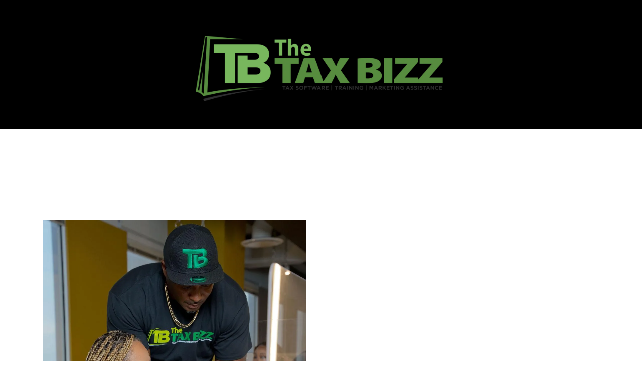

--- FILE ---
content_type: text/html;charset=utf-8
request_url: https://app.leadprogiants.com/v2/preview/CnFCcdcL6iiKVLEcZTcC
body_size: 22317
content:
<!DOCTYPE html><html  lang="en" data-capo=""><head><meta charset="utf-8">
<meta name="viewport" content="width=device-width, initial-scale=1">
<title>The Tax Bizz Tier 1 Software  Package </title>
<link rel="preconnect" href="https://fonts.gstatic.com/" crossorigin="anonymous">
<link rel="stylesheet" href="https://fonts.googleapis.com/css?family=Lato:100,100i,200,200i,300,300i,400,400i,500,500i,600,600i,700,700i,800,800i,900,900i%7COpen%20Sans:100,100i,200,200i,300,300i,400,400i,500,500i,600,600i,700,700i,800,800i,900,900i%7CMontserrat:100,100i,200,200i,300,300i,400,400i,500,500i,600,600i,700,700i,800,800i,900,900i&display=swap" media="print" onload="this.media='all'">
<style type="text/css"> 

 :root{ --primary: #37ca37;
--secondary: #188bf6;
--white: #ffffff;
--gray: #cbd5e0;
--black: #000000;
--red: #e93d3d;
--orange: #f6ad55;
--yellow: #faf089;
--green: #9ae6b4;
--teal: #81e6d9;
--malibu: #63b3ed;
--indigo: #757BBD;
--purple: #d6bcfa;
--pink: #fbb6ce;
--transparent: transparent;
--overlay: rgba(0, 0, 0, 0.5);
--color-lf8bpyrd: #000;
--color-lf8c6w9b: #78b75e;
--arial: Arial;
--lato: Lato;
--open-sans: Open Sans;
--montserrat: Montserrat;
--headlinefont: Montserrat;
--contentfont: Lato;
--text-color: #000000;
--link-color: #188bf6; } .bg-fixed{bottom:0;top:0;left:0;right:0;position:fixed;overflow:auto;background-color:var(--white)} 
      
      .drop-zone-draggable .hl_main_popup{padding:20px;margin-top:0;border-color:var(--gray);border-width:10px;border-style:solid;background-color:var(--white)}
      
      

      .drop-zone-draggable .row-UnNOOOlq9m{margin-top:0;margin-bottom:0}
      .drop-zone-draggable .row-UnNOOOlq9m{padding:15px 0;background-color:var(--transparent);border-color:var(--black);border-width:2px;border-style:solid;width:100%}
      
      
.drop-zone-draggable .col-hly_PQV-Yz{width:100%}.drop-zone-draggable .col-hly_PQV-Yz .inner{padding:10px 5px;background-color:var(--transparent);width:100%;border-color:var(--black);border-width:2px;border-style:solid;margin-top:0;margin-bottom:0}

      
      .drop-zone-draggable .cone-step-order-kon67AOKrk{font-family:var(--headlinefont);text-align:left;button-color:var(--secondary);button-text-color:var(--white);button-size:1rem;button-style:none;form-bg-color:#fff;form-radius:5px}
      
      

      .drop-zone-draggable .image-cOwY1XIk5x{margin-top:0;margin-bottom:0}
      .drop-zone-draggable .cimage-cOwY1XIk5x{padding:10px;background-color:var(--transparent);opacity:1;text-align:center}
      
      
#hl_main_popup{padding:20px;margin-top:0;border-color:var(--gray);border-width:10px;border-style:solid;background-color:var(--white);width:720px} #col-hly_PQV-Yz>.inner{flex-direction:column;justify-content:center;align-items:inherit;flex-wrap:nowrap} .one-step-order-kon67AOKrk .form-btn{background-color:var(--secondary);color:var(--white)}.one-step-order-kon67AOKrk .form-btn .main-text{font-size:1rem}.one-step-order-kon67AOKrk .form-input{border-radius:5px;text-align:left;background:#fff}.one-step-order-kon67AOKrk .form-button-gradient{background-color:#fff;background-image:linear-gradient(to bottom,rgba(24,139,246,.5),#188bf6)!important}  
 /* ---- Section styles ----- */ 
:root{--black:#000000;--transparent:transparent;--color-lf8bpyrd:#000}.hl_page-preview--content .section-dl8sH2-uS{padding:20px 0;margin-top:0;margin-bottom:0;background-color:var(--color-lf8bpyrd);border-color:var(--black);border-width:2px;border-style:solid}.hl_page-preview--content .col-YQtrsm7p8P .inner,.hl_page-preview--content .row-KUtf3EvBln{margin-top:0;margin-bottom:0;padding:15px 0;background-color:var(--transparent);border-color:var(--black);border-width:2px;border-style:solid;width:100%}.hl_page-preview--content .col-YQtrsm7p8P{width:100%}.hl_page-preview--content .col-YQtrsm7p8P .inner{padding:10px 5px}.hl_page-preview--content .image-LibKhEv4km{margin-top:0;margin-bottom:0}.hl_page-preview--content .cimage-LibKhEv4km{padding:10px;background-color:var(--transparent);opacity:1;text-align:center}#section-dl8sH2-uS>.inner{max-width:1170px}#col-YQtrsm7p8P>.inner{flex-direction:column;justify-content:center;align-items:inherit;flex-wrap:nowrap} 
 /* ---- Section styles ----- */ 
:root{--montserrat:Montserrat;--lato:Lato;--white:#ffffff;--black:#000000;--green:#9ae6b4;--transparent:transparent;--color-lf8c6w9b:#78b75e}.hl_page-preview--content .section-FLdVRQWQlj{padding:20px 0;margin-top:0;margin-bottom:0;background-color:var(--transparent);border-color:var(--black);border-width:2px;border-style:solid}.hl_page-preview--content .col-XUqERrpx2M .inner,.hl_page-preview--content .col-dBPC-C6kzB .inner,.hl_page-preview--content .row-PM99fbvK8g{margin-top:0;margin-bottom:0;padding:15px 0;background-color:var(--transparent);border-color:var(--black);border-width:2px;border-style:solid;width:100%}.hl_page-preview--content .col-dBPC-C6kzB{width:100%}.hl_page-preview--content .col-XUqERrpx2M .inner,.hl_page-preview--content .col-dBPC-C6kzB .inner{padding:10px 5px}.hl_page-preview--content .image-5wLZGXN9DT{margin-top:0;margin-bottom:0}.hl_page-preview--content .cimage-5wLZGXN9DT{padding:10px;background-color:var(--transparent);opacity:1;text-align:center}.hl_page-preview--content .col-XUqERrpx2M{width:100%}.hl_page-preview--content .heading-ZVK-B4aJEB{margin-top:0;margin-bottom:0}.hl_page-preview--content .cheading-ZVK-B4aJEB{font-family:var(--headlinefont);background-color:var(--transparent);color:var(--white);icon-color:var(--text-color);font-weight:400;padding:0;opacity:1;text-shadow:0 0 0 transparent;border-color:var(--black);border-width:2px;border-style:solid;line-height:1.3em;letter-spacing:0;text-align:left}.hl_page-preview--content .paragraph-9LT2IyC0fo{margin-top:0;margin-bottom:0}.hl_page-preview--content .cparagraph-9LT2IyC0fo{font-family:var(--contentfont);background-color:var(--transparent);color:var(--white);icon-color:var(--text-color);font-weight:400;padding:0;opacity:1;text-shadow:0 0 0 transparent;border-color:var(--black);border-width:2px;border-style:solid;line-height:1.3em;letter-spacing:0;text-align:left}.hl_page-preview--content .button-Edm2EUSNuD{margin-top:20px;margin-bottom:0;text-align:left}.hl_page-preview--content .cbutton-Edm2EUSNuD{font-family:var(--headlinefont);background-color:var(--color-lf8c6w9b);color:var(--white);secondary-color:var(--white);text-decoration:none;padding:15px 20px;font-weight:700;border-color:var(--green);border-width:2px;border-style:solid;letter-spacing:0;text-transform:none;text-shadow:0 0 0 transparent;width:auto%}.hl_page-preview--content .paragraph-HHohpdEy3b{margin-top:0;margin-bottom:0}.hl_page-preview--content .cparagraph-HHohpdEy3b{font-family:var(--contentfont);background-color:var(--transparent);color:var(--white);icon-color:var(--text-color);font-weight:400;padding:0;opacity:1;text-shadow:0 0 0 transparent;border-color:var(--black);border-width:2px;border-style:solid;line-height:1.3em;letter-spacing:0;text-align:left}.hl_page-preview--content .paragraph-15egHJwfgd{margin-top:10px;margin-bottom:0}.hl_page-preview--content .cparagraph-15egHJwfgd{font-family:var(--contentfont);background-color:var(--transparent);color:var(--white);icon-color:var(--text-color);font-weight:400;padding:0;opacity:1;text-shadow:0 0 0 transparent;border-color:var(--black);border-width:2px;border-style:solid;line-height:1.3em;letter-spacing:0;text-align:left}#section-FLdVRQWQlj>.inner{max-width:1170px}#col-XUqERrpx2M>.inner,#col-dBPC-C6kzB>.inner{flex-direction:column;justify-content:center;align-items:inherit;flex-wrap:nowrap}.heading-ZVK-B4aJEB,.paragraph-15egHJwfgd,.paragraph-9LT2IyC0fo,.paragraph-HHohpdEy3b{font-weight:400}.heading-ZVK-B4aJEB strong,.paragraph-15egHJwfgd strong,.paragraph-9LT2IyC0fo strong,.paragraph-HHohpdEy3b strong{color:var(--white)!important;font-weight:700}.heading-ZVK-B4aJEB em,.heading-ZVK-B4aJEB u,.paragraph-15egHJwfgd em,.paragraph-15egHJwfgd u,.paragraph-9LT2IyC0fo em,.paragraph-9LT2IyC0fo u,.paragraph-HHohpdEy3b em,.paragraph-HHohpdEy3b u{color:var(--text-color)!important}.heading-ZVK-B4aJEB a,.heading-ZVK-B4aJEB a *,.paragraph-15egHJwfgd a,.paragraph-15egHJwfgd a *,.paragraph-9LT2IyC0fo a,.paragraph-9LT2IyC0fo a *,.paragraph-HHohpdEy3b a,.paragraph-HHohpdEy3b a *{color:var(--link-color)!important;text-decoration:none}.heading-ZVK-B4aJEB a:hover,.paragraph-15egHJwfgd a:hover,.paragraph-9LT2IyC0fo a:hover,.paragraph-HHohpdEy3b a:hover{text-decoration:underline}@media screen and (min-width:0px) and (max-width:480px){.heading-ZVK-B4aJEB h1,.heading-ZVK-B4aJEB h2,.heading-ZVK-B4aJEB h3,.heading-ZVK-B4aJEB h4,.heading-ZVK-B4aJEB h5,.heading-ZVK-B4aJEB h6,.heading-ZVK-B4aJEB ul li,.heading-ZVK-B4aJEB.text-output{font-size:25px!important}}@media screen and (min-width:481px) and (max-width:10000px){.heading-ZVK-B4aJEB h1,.heading-ZVK-B4aJEB h2,.heading-ZVK-B4aJEB h3,.heading-ZVK-B4aJEB h4,.heading-ZVK-B4aJEB h5,.heading-ZVK-B4aJEB h6,.heading-ZVK-B4aJEB ul li,.heading-ZVK-B4aJEB.text-output{font-size:28px!important}}.heading-ZVK-B4aJEB.text-output h1:first-child:before,.heading-ZVK-B4aJEB.text-output h2:first-child:before,.heading-ZVK-B4aJEB.text-output h3:first-child:before,.heading-ZVK-B4aJEB.text-output h4:first-child:before,.heading-ZVK-B4aJEB.text-output h5:first-child:before,.heading-ZVK-B4aJEB.text-output h6:first-child:before,.heading-ZVK-B4aJEB.text-output p:first-child:before,.paragraph-15egHJwfgd.text-output h1:first-child:before,.paragraph-15egHJwfgd.text-output h2:first-child:before,.paragraph-15egHJwfgd.text-output h3:first-child:before,.paragraph-15egHJwfgd.text-output h4:first-child:before,.paragraph-15egHJwfgd.text-output h5:first-child:before,.paragraph-15egHJwfgd.text-output h6:first-child:before,.paragraph-15egHJwfgd.text-output p:first-child:before,.paragraph-9LT2IyC0fo.text-output h1:first-child:before,.paragraph-9LT2IyC0fo.text-output h2:first-child:before,.paragraph-9LT2IyC0fo.text-output h3:first-child:before,.paragraph-9LT2IyC0fo.text-output h4:first-child:before,.paragraph-9LT2IyC0fo.text-output h5:first-child:before,.paragraph-9LT2IyC0fo.text-output h6:first-child:before,.paragraph-9LT2IyC0fo.text-output p:first-child:before,.paragraph-HHohpdEy3b.text-output h1:first-child:before,.paragraph-HHohpdEy3b.text-output h2:first-child:before,.paragraph-HHohpdEy3b.text-output h3:first-child:before,.paragraph-HHohpdEy3b.text-output h4:first-child:before,.paragraph-HHohpdEy3b.text-output h5:first-child:before,.paragraph-HHohpdEy3b.text-output h6:first-child:before,.paragraph-HHohpdEy3b.text-output p:first-child:before{color:var(--text-color);content:'\';
    font-family: '';margin-right:5px;font-weight:700}@media screen and (min-width:0px) and (max-width:480px){.paragraph-9LT2IyC0fo h1,.paragraph-9LT2IyC0fo h2,.paragraph-9LT2IyC0fo h3,.paragraph-9LT2IyC0fo h4,.paragraph-9LT2IyC0fo h5,.paragraph-9LT2IyC0fo h6,.paragraph-9LT2IyC0fo ul li,.paragraph-9LT2IyC0fo.text-output{font-size:18px!important}}@media screen and (min-width:481px) and (max-width:10000px){.paragraph-9LT2IyC0fo h1,.paragraph-9LT2IyC0fo h2,.paragraph-9LT2IyC0fo h3,.paragraph-9LT2IyC0fo h4,.paragraph-9LT2IyC0fo h5,.paragraph-9LT2IyC0fo h6,.paragraph-9LT2IyC0fo ul li,.paragraph-9LT2IyC0fo.text-output{font-size:20px!important}}@media screen and (min-width:481px) and (max-width:10000px){.button-Edm2EUSNuD .button-icon-end,.button-Edm2EUSNuD .button-icon-start,.button-Edm2EUSNuD .main-heading-button{font-size:20px}.button-Edm2EUSNuD .button-icon-start{margin-right:5px}.button-Edm2EUSNuD .button-icon-end{margin-left:5px}.button-Edm2EUSNuD .sub-heading-button{font-size:15px;color:var(--white)}}@media screen and (min-width:0px) and (max-width:480px){.button-Edm2EUSNuD .button-icon-end,.button-Edm2EUSNuD .button-icon-start,.button-Edm2EUSNuD .main-heading-button{font-size:20px}.button-Edm2EUSNuD .button-icon-start{margin-right:5px}.button-Edm2EUSNuD .button-icon-end{margin-left:5px}.button-Edm2EUSNuD .sub-heading-button{font-size:15px;color:var(--white)}}@media screen and (min-width:0px) and (max-width:480px){.paragraph-HHohpdEy3b h1,.paragraph-HHohpdEy3b h2,.paragraph-HHohpdEy3b h3,.paragraph-HHohpdEy3b h4,.paragraph-HHohpdEy3b h5,.paragraph-HHohpdEy3b h6,.paragraph-HHohpdEy3b ul li,.paragraph-HHohpdEy3b.text-output{font-size:18px!important}}@media screen and (min-width:481px) and (max-width:10000px){.paragraph-HHohpdEy3b h1,.paragraph-HHohpdEy3b h2,.paragraph-HHohpdEy3b h3,.paragraph-HHohpdEy3b h4,.paragraph-HHohpdEy3b h5,.paragraph-HHohpdEy3b h6,.paragraph-HHohpdEy3b ul li,.paragraph-HHohpdEy3b.text-output{font-size:20px!important}}@media screen and (min-width:0px) and (max-width:480px){.paragraph-15egHJwfgd h1,.paragraph-15egHJwfgd h2,.paragraph-15egHJwfgd h3,.paragraph-15egHJwfgd h4,.paragraph-15egHJwfgd h5,.paragraph-15egHJwfgd h6,.paragraph-15egHJwfgd ul li,.paragraph-15egHJwfgd.text-output{font-size:18px!important}}@media screen and (min-width:481px) and (max-width:10000px){.paragraph-15egHJwfgd h1,.paragraph-15egHJwfgd h2,.paragraph-15egHJwfgd h3,.paragraph-15egHJwfgd h4,.paragraph-15egHJwfgd h5,.paragraph-15egHJwfgd h6,.paragraph-15egHJwfgd ul li,.paragraph-15egHJwfgd.text-output{font-size:20px!important}} 
 /* ---- Section styles ----- */ 
:root{--lato:Lato;--primary:#37ca37;--white:#ffffff;--black:#000000;--transparent:transparent;--color-lf8bpyrd:#000}.hl_page-preview--content .section-2pE-ghq-tD{padding:20px 0;margin-top:0;margin-bottom:0;background-color:var(--color-lf8bpyrd);border-color:var(--black);border-width:2px;border-style:solid}.hl_page-preview--content .col-BF1GSt_8X- .inner,.hl_page-preview--content .col-dQIf7hJ-I4l .inner,.hl_page-preview--content .row-1bZI9OSEZI{margin-top:0;margin-bottom:0;padding:15px 0;background-color:var(--transparent);border-color:var(--black);border-width:2px;border-style:solid;width:100%}.hl_page-preview--content .col-BF1GSt_8X-{width:100%}.hl_page-preview--content .col-BF1GSt_8X- .inner,.hl_page-preview--content .col-dQIf7hJ-I4l .inner{padding:10px 5px}.hl_page-preview--content .image-roDq6EbH4h{margin-top:0;margin-bottom:0}.hl_page-preview--content .cimage-roDq6EbH4h{padding:10px;background-color:var(--transparent);opacity:1;text-align:center}.hl_page-preview--content .col-dQIf7hJ-I4l{width:100%}.hl_page-preview--content .paragraph-Jpr5KRrF8Fc{margin-top:0;margin-bottom:0}.hl_page-preview--content .cparagraph-Jpr5KRrF8Fc{font-family:var(--contentfont);background-color:var(--transparent);color:var(--primary);icon-color:var(--text-color);font-weight:400;padding:0;opacity:1;text-shadow:0 0 0 transparent;border-color:var(--black);border-width:2px;border-style:solid;line-height:1.3em;letter-spacing:0;text-align:center}.hl_page-preview--content .paragraph-4K-AWZDbs2I{margin-top:0;margin-bottom:0}.hl_page-preview--content .cparagraph-4K-AWZDbs2I{font-family:var(--contentfont);background-color:var(--transparent);color:var(--white);icon-color:var(--text-color);font-weight:400;padding:0;opacity:1;text-shadow:0 0 0 transparent;border-color:var(--black);border-width:2px;border-style:solid;line-height:1.3em;letter-spacing:0;text-align:center}.hl_page-preview--content .image-f5ggUX2E1K4{margin-top:0;margin-bottom:0}.hl_page-preview--content .cimage-f5ggUX2E1K4{padding:10px;background-color:var(--transparent);opacity:1;text-align:center}#section-2pE-ghq-tD>.inner{max-width:1170px}#col-BF1GSt_8X->.inner,#col-dQIf7hJ-I4l>.inner{flex-direction:column;justify-content:center;align-items:inherit;flex-wrap:nowrap}.paragraph-4K-AWZDbs2I,.paragraph-Jpr5KRrF8Fc{font-weight:400}.paragraph-4K-AWZDbs2I strong,.paragraph-Jpr5KRrF8Fc strong{color:var(--primary)!important;font-weight:700}.paragraph-4K-AWZDbs2I em,.paragraph-4K-AWZDbs2I u,.paragraph-Jpr5KRrF8Fc em,.paragraph-Jpr5KRrF8Fc u{color:var(--text-color)!important}.paragraph-4K-AWZDbs2I a,.paragraph-4K-AWZDbs2I a *,.paragraph-Jpr5KRrF8Fc a,.paragraph-Jpr5KRrF8Fc a *{color:var(--link-color)!important;text-decoration:none}.paragraph-4K-AWZDbs2I a:hover,.paragraph-Jpr5KRrF8Fc a:hover{text-decoration:underline}@media screen and (min-width:0px) and (max-width:480px){.paragraph-Jpr5KRrF8Fc h1,.paragraph-Jpr5KRrF8Fc h2,.paragraph-Jpr5KRrF8Fc h3,.paragraph-Jpr5KRrF8Fc h4,.paragraph-Jpr5KRrF8Fc h5,.paragraph-Jpr5KRrF8Fc h6,.paragraph-Jpr5KRrF8Fc ul li,.paragraph-Jpr5KRrF8Fc.text-output{font-size:14px!important}}@media screen and (min-width:481px) and (max-width:10000px){.paragraph-Jpr5KRrF8Fc h1,.paragraph-Jpr5KRrF8Fc h2,.paragraph-Jpr5KRrF8Fc h3,.paragraph-Jpr5KRrF8Fc h4,.paragraph-Jpr5KRrF8Fc h5,.paragraph-Jpr5KRrF8Fc h6,.paragraph-Jpr5KRrF8Fc ul li,.paragraph-Jpr5KRrF8Fc.text-output{font-size:14px!important}}.paragraph-4K-AWZDbs2I.text-output h1:first-child:before,.paragraph-4K-AWZDbs2I.text-output h2:first-child:before,.paragraph-4K-AWZDbs2I.text-output h3:first-child:before,.paragraph-4K-AWZDbs2I.text-output h4:first-child:before,.paragraph-4K-AWZDbs2I.text-output h5:first-child:before,.paragraph-4K-AWZDbs2I.text-output h6:first-child:before,.paragraph-4K-AWZDbs2I.text-output p:first-child:before,.paragraph-Jpr5KRrF8Fc.text-output h1:first-child:before,.paragraph-Jpr5KRrF8Fc.text-output h2:first-child:before,.paragraph-Jpr5KRrF8Fc.text-output h3:first-child:before,.paragraph-Jpr5KRrF8Fc.text-output h4:first-child:before,.paragraph-Jpr5KRrF8Fc.text-output h5:first-child:before,.paragraph-Jpr5KRrF8Fc.text-output h6:first-child:before,.paragraph-Jpr5KRrF8Fc.text-output p:first-child:before{color:var(--text-color);content:'\';
    font-family: '';margin-right:5px;font-weight:700}@media screen and (min-width:0px) and (max-width:480px){.paragraph-4K-AWZDbs2I h1,.paragraph-4K-AWZDbs2I h2,.paragraph-4K-AWZDbs2I h3,.paragraph-4K-AWZDbs2I h4,.paragraph-4K-AWZDbs2I h5,.paragraph-4K-AWZDbs2I h6,.paragraph-4K-AWZDbs2I ul li,.paragraph-4K-AWZDbs2I.text-output{font-size:14px!important}}@media screen and (min-width:481px) and (max-width:10000px){.paragraph-4K-AWZDbs2I h1,.paragraph-4K-AWZDbs2I h2,.paragraph-4K-AWZDbs2I h3,.paragraph-4K-AWZDbs2I h4,.paragraph-4K-AWZDbs2I h5,.paragraph-4K-AWZDbs2I h6,.paragraph-4K-AWZDbs2I ul li,.paragraph-4K-AWZDbs2I.text-output{font-size:18px!important}}

</style>
<style type="text/css">
  @media (max-width: 480px) {
        .bg-section-FLdVRQWQlj {
          background: url(https://thetaxbizz.com/wp-content/uploads/2023/03/bg.jpg);
    opacity: 1

        }
    }
    
    @media (min-width: 481px) and (max-width: 1024px) {
        .bg-section-FLdVRQWQlj {
          background: url(https://thetaxbizz.com/wp-content/uploads/2023/03/bg.jpg);
    opacity: 1

        }
    }

    @media (min-width: 1025px) {
        .bg-section-FLdVRQWQlj {
          background: url(https://thetaxbizz.com/wp-content/uploads/2023/03/bg.jpg);
        opacity: 1

        }
    }
  </style>
<style>.flex{display:flex}.flex-col{flex-direction:column}.flex-wrap{flex-wrap:wrap}.flex-grow{flex-grow:9999}.align-center{align-items:center}.h-full{height:100%}.max-w-400{max-width:400px}.text-right{text-align:right}.d-grid{display:grid}.px-0{padding-left:0!important;padding-right:0!important}.gap-1{gap:.3rem}.items-end{align-items:flex-end}.relative{position:relative}.gap-2{gap:.625rem}.mt-20{margin-top:20px}.mt-8{margin-top:32px}.ml-3{margin-left:.75rem}.mr-10{margin-right:10px}.mt-4{margin-top:1rem}.mb-4{margin-bottom:1rem}.w-100{width:100%}.h-100{height:100%}.w-50{width:50%}.w-25{width:25%}.mw-100{max-width:100%}.noBorder{border:none!important}.iti__flag{background-image:url(https://stcdn.leadconnectorhq.com/intl-tel-input/17.0.12/img/flags.png)}.pointer{cursor:pointer}@media (-webkit-min-device-pixel-ratio:2),(min-resolution:192dpi){.iti__flag{background-image:url(https://stcdn.leadconnectorhq.com/intl-tel-input/17.0.12/img/flags@2x.png)}}.iti__country{display:flex;justify-content:space-between}@media (min-width:768px){.hl_wrapper.nav-shrink .hl_wrapper--inner.page-creator,body{padding-top:0}.hl_page-creator--menu{left:0;top:0;z-index:10}.hl_wrapper{padding-left:0}}@media (min-width:1200px){.hl_wrapper.nav-shrink{padding-left:0!important}}html body .hl_wrapper{height:100vh;overflow:hidden}body{margin:0;-webkit-font-smoothing:antialiased}img{border-style:none;vertical-align:middle}.bg-fixed{z-index:-1}.progress-outer{background-color:#f5f5f5;border-radius:inherit;box-shadow:inset 0 1px 2px rgba(0,0,0,.1);font-size:14px;height:35px;line-height:36px;overflow:hidden;padding-bottom:0;padding-top:0;width:100%}.progress-inner{box-shadow:inset 0 -1px 0 rgba(0,0,0,.15);color:#fff;float:left;font-size:14px;height:100%;padding-left:10px;padding-right:10px;transition:width .6s ease;width:0}.progress0{width:0}.progress10{width:10%}.progress20{width:20%}.progress30{width:30%}.progress40{width:40%}.progress50{width:50%}.progress60{width:60%}.progress70{width:70%}.progress80{width:80%}.progress90{width:90%}.progress100{width:100%}.progressbarOffsetWhite{background:#f5f5f5}.progressbarOffsetTransparentWhite{background-color:hsla(0,0%,100%,.5)}.progressbarOffsetBlack{background:#333}.progressbarOffsetTransparentBlack{background-color:hsla(0,0%,49%,.5)}.text-white{color:#fff}.text-bold{font-weight:700}.text-italic{font-style:italic}.text-bold-italic{font-style:italic;font-weight:700}.progressbarSmall{font-size:14px;height:35px;line-height:36px}.progressbarMedium{font-size:19px;height:45px;line-height:45px}.progressbarLarge{font-size:21px;height:65px;line-height:65px}.recaptcha-container{margin-bottom:1em}.recaptcha-container p{color:red;margin-top:1em}.button-recaptcha-container div:first-child{height:auto!important;width:100%!important}.card-el-error-msg{align-items:center;color:#e25950;display:flex;font-size:13px;justify-content:flex-start;padding:10px 0;text-align:center}.card-el-error-msg svg{color:#f87171;margin-right:2px}.hl-faq-child-heading{border:none;cursor:pointer;justify-content:space-between;outline:none;padding:15px;width:100%}.hl-faq-child-head,.hl-faq-child-heading{align-items:center;display:flex}.v-enter-active,.v-leave-active{transition:opacity .2s ease-out}.v-enter-from,.v-leave-to{opacity:0}.faq-separated-child{margin-bottom:10px}.hl-faq-child-panel img{border-radius:15px;cursor:pointer}.hl-faq-child-heading-icon.left{margin-right:1em}.expand-collapse-all-button{background-color:transparent;border:1px solid #d1d5db;border-radius:15px;color:#3b82f6;cursor:pointer;font-size:12px;font-weight:400;line-height:16px;margin:1em 0;padding:5px 15px}.hl-faq-child-panel{transition:padding .2s ease}.v-spinner .v-moon1{position:relative}.v-spinner .v-moon1,.v-spinner .v-moon2{animation:v-moonStretchDelay .6s linear 0s infinite;animation-fill-mode:forwards}.v-spinner .v-moon2{opacity:.8;position:absolute}.v-spinner .v-moon3{opacity:.1}@keyframes v-moonStretchDelay{to{transform:rotate(1turn)}}.generic-error-message{color:red;font-weight:500;margin-top:.5rem;text-align:center}#faq-overlay{background:var(--overlay);height:100vh;opacity:.8;width:100vw}#faq-overlay,#faq-popup{position:fixed;z-index:1000}#faq-popup{background:#fff;height:auto;left:50%;margin-left:-250px;margin-top:-250px;top:50%;width:500px}#popupclose{cursor:pointer;float:right;padding:10px}.popupcontent{height:auto!important;width:100%!important}#button{cursor:pointer}.dark{background-color:#000}.antialiased{-webkit-font-smoothing:antialiased;-moz-osx-font-smoothing:grayscale}.spotlight{background:linear-gradient(45deg,#00dc82,#36e4da 50%,#0047e1);bottom:-30vh;filter:blur(20vh);height:40vh}.z-10{z-index:10}.right-0{right:0}.left-0{left:0}.fixed{position:fixed}.text-black{--tw-text-opacity:1;color:rgba(0,0,0,var(--tw-text-opacity))}.overflow-hidden{overflow:hidden}.min-h-screen{min-height:100vh}.font-sans{font-family:ui-sans-serif,system-ui,-apple-system,BlinkMacSystemFont,Segoe UI,Roboto,Helvetica Neue,Arial,Noto Sans,sans-serif,Apple Color Emoji,Segoe UI Emoji,Segoe UI Symbol,Noto Color Emoji}.place-content-center{place-content:center}.grid{display:grid}.z-20{z-index:20}.max-w-520px{max-width:520px}.mb-8{margin-bottom:2rem}.text-8xl{font-size:6rem;line-height:1}.font-medium{font-weight:500}.mb-16{margin-bottom:4rem}.leading-tight{line-height:1.25}.text-xl{font-size:1.25rem;line-height:1.75rem}.font-light{font-weight:300}@media (min-width:640px){.sm-text-10xl{font-size:10rem;line-height:1}.sm-text-4xl{font-size:2.25rem;line-height:2.5rem}.sm-px-0{padding-left:0;padding-right:0}}.full-center{background-position:50%!important;background-repeat:repeat!important;background-size:cover!important}.fill-width{background-size:100% auto!important}.fill-width,.fill-width-height{background-repeat:no-repeat!important}.fill-width-height{background-size:100% 100%!important}.no-repeat{background-repeat:no-repeat!important}.repeat-x{background-repeat:repeat-x!important}.repeat-y{background-repeat:repeat-y!important}.repeat-x-fix-top{background-position:top!important;background-repeat:repeat-x!important}.repeat-x-fix-bottom{background-position:bottom!important;background-repeat:repeat-x!important}#overlay{bottom:0;height:100%;left:0;opacity:0;overflow-y:scroll;position:fixed;right:0;top:0;transition:opacity .3s ease;width:100%;z-index:999;-webkit-overflow-scrolling:touch}#overlay.show{opacity:1}.popup-body{background-color:#fff;height:auto;left:50%;min-height:180px;position:absolute;top:10%;transition:transform .25s ease-in-out}.popup-body,.popup-body.show{transform:translate(-50%)}.closeLPModal{cursor:pointer;position:absolute;right:-10px;top:-10px;z-index:21}.settingsPModal{font-size:18px;left:40%;padding:10px;position:absolute;top:-40px;width:32px}.c-section>.inner{display:flex;flex-direction:column;justify-content:center;margin:auto;z-index:2}.c-row>.inner{display:flex;width:100%}.c-column>.inner{display:flex;flex-direction:column;height:100%;justify-content:inherit;width:100%!important}.c-wrapper{position:relative}.previewer{--vw:100vh/100;height:calc(100vh - 170px);margin:auto;overflow:scroll;overflow-x:hidden;overflow-y:scroll;width:100%}.c-element{position:relative}.c-column{flex:1}.c-column,.c-row{position:relative}p+p{margin-top:auto}.hl_page-creator--row.active{border-color:#188bf6}.flip-list-move{transition:transform .5s}.page-wrapper .sortable-ghost:before{background:#188bf6!important;border-radius:4px;content:"";height:4px;left:50%;position:absolute;top:50%;transform:translate(-50%,-50%);width:100%}.page-wrapper .sortable-ghost{border:none!important;position:relative}.active-drop-area:before{color:grey;content:"";font-size:12px;left:50%;pointer-events:none;position:absolute;top:50%;transform:translate(-50%,-50%)}.active-drop-area{border:1px dashed grey}.active-drop-area.is-empty{min-height:60px}.empty-component{align-items:center;border:1px dashed #d7dde9;display:flex;height:100%;justify-content:center;left:0;position:absolute;top:0;width:100%;z-index:2}.empty-component,.empty-component-min-height{min-height:100px;pointer-events:none}.dividerContainer{width:100%}.items-center{align-items:center}.font-semibold{font-weight:600}.text-2xl{font-size:1.5rem}.text-sm{font-size:.875rem}.w-full{width:100%}.mr-2{margin-right:.5rem}.mt-2{margin-top:.5rem}.justify-between{justify-content:space-between}.text-lg{font-size:1.125rem}.font-base{font-weight:400}.justify-end{justify-content:flex-end}.justify-center{justify-content:center!important}.text-center{text-align:center}.centered{align-items:center;display:flex;height:100%;justify-content:center;width:100%}.mx-auto{margin:0 auto}.default-cursor{cursor:default!important}</style>
<style>@media only screen and (max-width:767px){.c-row>.inner{flex-direction:column}.desktop-only{display:none}.c-column,.c-row{width:100%!important}.c-column,.c-column>.inner,.c-row>.inner,.c-section,.c-section>.inner{padding-left:0!important;padding-right:0!important}.c-column,.c-column>.inner,.c-row{margin-left:0!important;margin-right:0!important}.c-row{padding-left:10px!important;padding-right:10px!important}}@media only screen and (min-width:768px){.mobile-only{display:none}}.c-button button{outline:none;position:relative}.fa,.fab,.fal,.far,.fas{-webkit-font-smoothing:antialiased;display:inline-block;font-style:normal;font-variant:normal;line-height:1;text-rendering:auto}.c-column{flex:1 1 auto!important}.c-column>.inner.horizontal>div{flex:1}.c-row>.inner{display:flex;width:100%}.c-nested-column .c-row>.inner{width:100%!important}.c-nested-column .inner{border:none!important}.bgCover.bg-fixed:before{background-attachment:fixed!important;background-position:50%!important;background-repeat:repeat!important;background-size:cover!important;-webkit-background-size:cover!important}@supports (-webkit-touch-callout:inherit){.bgCover.bg-fixed:before{background-attachment:scroll!important}}.bgCover100.bg-fixed:before{background-size:100% auto!important;-webkit-background-size:100% auto!important}.bgCover100.bg-fixed:before,.bgNoRepeat.bg-fixed:before{background-repeat:no-repeat!important}.bgRepeatX.bg-fixed:before{background-repeat:repeat-x!important}.bgRepeatY.bg-fixed:before{background-repeat:repeat-y!important}.bgRepeatXTop.bg-fixed:before{background-position:top!important;background-repeat:repeat-x!important}.bgRepeatXBottom.bg-fixed:before{background-position:bottom!important;background-repeat:repeat-x!important}.bgCover{background-attachment:fixed!important;background-position:50%!important;background-repeat:repeat!important;background-size:cover!important;-webkit-background-size:cover!important}@supports (-webkit-touch-callout:inherit){.bgCover{background-attachment:scroll!important}}.bgCover100{background-size:100% auto!important;-webkit-background-size:100% auto!important}.bgCover100,.bgNoRepeat{background-repeat:no-repeat!important}.bgRepeatX{background-repeat:repeat-x!important}.bgRepeatY{background-repeat:repeat-y!important}.bgRepeatXTop{background-position:top!important}.bgRepeatXBottom,.bgRepeatXTop{background-repeat:repeat-x!important}.bgRepeatXBottom{background-position:bottom!important}.cornersTop{border-bottom-left-radius:0!important;border-bottom-right-radius:0!important}.cornersBottom{border-top-left-radius:0!important;border-top-right-radius:0!important}.radius0{border-radius:0}.radius1{border-radius:1px}.radius2{border-radius:2px}.radius3{border-radius:3px}.radius4{border-radius:4px}.radius5{border-radius:5px}.radius10{border-radius:10px}.radius15{border-radius:15px}.radius20{border-radius:20px}.radius25{border-radius:25px}.radius50{border-radius:50px}.radius75{border-radius:75px}.radius100{border-radius:100px}.radius125{border-radius:125px}.radius150{border-radius:150px}.borderTopBottom{border-bottom-color:rgba(0,0,0,.7);border-left:none!important;border-right:none!important;border-top-color:rgba(0,0,0,.7)}.borderTop{border-bottom:none!important;border-top-color:rgba(0,0,0,.7)}.borderBottom,.borderTop{border-left:none!important;border-right:none!important}.borderBottom{border-bottom-color:rgba(0,0,0,.7);border-top:none!important}.borderFull{border-color:rgba(0,0,0,.7)}@keyframes rocking{0%{transform:rotate(0deg)}25%{transform:rotate(0deg)}50%{transform:rotate(2deg)}75%{transform:rotate(-2deg)}to{transform:rotate(0deg)}}.buttonRocking{animation:rocking 2s infinite;animation-timing-function:ease-out;transition:.2s}.buttonPulseGlow{animation:pulseGlow 2s infinite;animation-timing-function:ease-in-out}@keyframes pulseGlow{0%{box-shadow:0 0 0 0 hsla(0,0%,100%,0)}25%{box-shadow:0 0 2.5px 1px hsla(0,0%,100%,.25)}50%{box-shadow:0 0 5px 2px hsla(0,0%,100%,.5)}85%{box-shadow:0 0 5px 5px hsla(0,0%,100%,0)}to{box-shadow:0 0 0 0 hsla(0,0%,100%,0)}}.buttonBounce{animation:bounce 1.5s infinite;animation-timing-function:ease-in;transition:.2s}@keyframes bounce{15%{box-shadow:0 0 0 0 transparent;transform:translateY(0)}35%{box-shadow:0 8px 5px -5px rgba(0,0,0,.25);transform:translateY(-35%)}45%{box-shadow:0 0 0 0 transparent;transform:translateY(0)}55%{box-shadow:0 5px 4px -4px rgba(0,0,0,.25);transform:translateY(-20%)}70%{box-shadow:0 0 0 0 transparent;transform:translateY(0)}80%{box-shadow:0 4px 3px -3px rgba(0,0,0,.25);transform:translateY(-10%)}90%{box-shadow:0 0 0 0 transparent;transform:translateY(0)}95%{box-shadow:0 2px 3px -3px rgba(0,0,0,.25);transform:translateY(-2%)}99%{box-shadow:0 0 0 0 transparent;transform:translateY(0)}to{box-shadow:0 0 0 0 transparent;transform:translateY(0)}}@keyframes elevate{0%{box-shadow:0 0 0 0 transparent;transform:translateY(0)}to{box-shadow:0 8px 5px -5px rgba(0,0,0,.25);transform:translateY(-10px)}}.buttonElevate:hover{animation:elevate .2s forwards}.buttonElevate{box-shadow:0 0 0 0 transparent;transition:.2s}.buttonWobble{transition:.3s}.buttonWobble:hover{animation:wobble .5s 1;animation-timing-function:ease-in-out}@keyframes wobble{0%{transform:skewX(0deg)}25%{transform:skewX(10deg)}50%{transform:skewX(0deg)}75%{transform:skewX(-10deg)}to{transform:skewX(0deg)}}.image-container img{max-width:100%;vertical-align:middle}.sub-text ::-moz-placeholder{color:#000;opacity:1}.sub-text ::placeholder{color:#000;opacity:1}.image-container{height:100%;width:100%}.shadow5inner{box-shadow:inset 0 1px 3px rgba(0,0,0,.05)}.shadow10inner{box-shadow:inset 0 1px 5px rgba(0,0,0,.1)}.shadow20inner{box-shadow:inset 0 1px 5px rgba(0,0,0,.2)}.shadow30inner{box-shadow:inset 0 2px 5px 2px rgba(0,0,0,.3)}.shadow40inner{box-shadow:inset 0 2px 5px 2px rgba(0,0,0,.4)}.shadow5{box-shadow:0 1px 3px rgba(0,0,0,.05)}.shadow10{box-shadow:0 1px 5px rgba(0,0,0,.1)}.shadow20{box-shadow:0 1px 5px rgba(0,0,0,.2)}.shadow30{box-shadow:0 2px 5px 2px rgba(0,0,0,.3)}.shadow40{box-shadow:0 2px 5px 2px rgba(0,0,0,.4)}.sub-heading-button{color:#fff;font-weight:400;line-height:normal;opacity:.8;text-align:center}.wideSection{max-width:1120px}.midWideSection,.wideSection{margin-left:auto!important;margin-right:auto!important}.midWideSection{max-width:960px}.midSection{margin-left:auto!important;margin-right:auto!important;max-width:720px}.c-section>.inner{margin-left:auto;margin-right:auto;max-width:1170px;width:100%}.c-column{padding-left:15px;padding-right:15px}.feature-img-circle img,.img-circle,.img-circle img{border-radius:50%!important}.feature-img-round-corners img,.img-round-corners,.img-round-corners img{border-radius:5px}.feature-image-dark-border img,.image-dark-border{border:3px solid rgba(0,0,0,.7)}.feature-image-white-border img,.image-white-border{border:3px solid #fff}.img-grey,.img-grey img{filter:grayscale(100%);filter:gray;-webkit-transition:all .6s ease}.button-shadow1{box-shadow:0 1px 5px rgba(0,0,0,.2)}.button-shadow2{box-shadow:0 1px 5px rgba(0,0,0,.4)}.button-shadow3{box-shadow:0 1px 5px rgba(0,0,0,.7)}.button-shadow4{box-shadow:0 8px 1px rgba(0,0,0,.1)}.button-shadow5{box-shadow:0 0 25px rgba(0,0,0,.2),0 0 15px rgba(0,0,0,.2),0 0 3px rgba(0,0,0,.4)}.button-shadow6{box-shadow:0 0 25px rgba(0,0,0,.4),0 0 15px hsla(0,0%,100%,.2),0 0 3px hsla(0,0%,100%,.4)}.button-shadow-sharp1{box-shadow:inset 0 1px 0 hsla(0,0%,100%,.2)}.button-shadow-sharp2{box-shadow:inset 0 0 0 1px hsla(0,0%,100%,.2)}.button-shadow-sharp3{box-shadow:inset 0 0 0 2px hsla(0,0%,100%,.2)}.button-shadow-highlight{box-shadow:none}.button-shadow-highlight:hover{box-shadow:inset 0 0 0 0 hsla(0,0%,100%,.22),inset 0 233px 233px 0 hsla(0,0%,100%,.12)}.button-flat-line{background-color:transparent!important;border-width:2px}.button-vp-5{padding-bottom:5px!important;padding-top:5px!important}.button-vp-10{padding-bottom:10px!important;padding-top:10px!important}.button-vp-15{padding-bottom:15px!important;padding-top:15px!important}.button-vp-20{padding-bottom:20px!important;padding-top:20px!important}.button-vp-25{padding-bottom:25px!important;padding-top:25px!important}.button-vp-30{padding-bottom:30px!important;padding-top:30px!important}.button-vp-40{padding-bottom:40px!important;padding-top:40px!important}.button-vp-0{padding-bottom:0!important;padding-top:0!important}.button-hp-5{padding-left:5px!important;padding-right:5px!important}.button-hp-10{padding-left:10px!important;padding-right:10px!important}.button-hp-15{padding-left:15px!important;padding-right:15px!important}.button-hp-20{padding-left:20px!important;padding-right:20px!important}.button-hp-25{padding-left:25px!important;padding-right:25px!important}.button-hp-30{padding-left:30px!important;padding-right:30px!important}.button-hp-40{padding-left:40px!important;padding-right:40px!important}.button-hp-0{padding-left:0!important;padding-right:0!important}.vs__dropdown-toggle{background:#f3f8fb!important;border:none!important;height:43px!important}.row-align-center{margin:0 auto}.row-align-left{margin:0 auto;margin-left:0!important}.row-align-right{margin:0 auto;margin-right:0!important}button,input,optgroup,select,textarea{border-radius:unset;font-family:unset;font-size:unset;line-height:unset;margin:unset;text-transform:unset}body{font-weight:unset!important;line-height:unset!important;-moz-osx-font-smoothing:grayscale;word-wrap:break-word}*,:after,:before{box-sizing:border-box}.main-heading-group>div{display:inline-block}.c-button span.main-heading-group,.c-button span.sub-heading-group{display:block}.time-grid-3{grid-template-columns:repeat(3,100px)}.time-grid-3,.time-grid-4{display:grid;text-align:center}.time-grid-4{grid-template-columns:repeat(4,100px)}@media screen and (max-width:767px){.time-grid-3{grid-template-columns:repeat(3,80px)}.time-grid-4{grid-template-columns:repeat(4,70px)}}.time-grid .timer-box{display:grid;font-size:15px;grid-template-columns:1fr;text-align:center}.timer-box .label{font-weight:300}.c-button button{cursor:pointer}.c-button>a{text-decoration:none}.c-button>a,.c-button>a span{display:inline-block}.nav-menu-wrapper{display:flex;justify-content:space-between}.nav-menu-wrapper.default{flex-direction:row}.nav-menu-wrapper.reverse{flex-direction:row-reverse}.nav-menu-wrapper .branding{align-items:center;display:flex}.nav-menu-wrapper.default .branding{flex-direction:row}.nav-menu-wrapper.reverse .branding{flex-direction:row-reverse}.nav-menu-wrapper.default .branding .logo,.nav-menu-wrapper.reverse .branding .title{margin-right:18px}.nav-menu-wrapper .branding .title{align-items:center;display:flex;min-height:50px;min-width:50px}.nav-menu{align-items:center;display:flex;flex-wrap:wrap;list-style:none;margin:0;padding:0}.nav-menu a{text-decoration:none}.dropdown{display:inline-block;position:relative}.dropdown .dropdown-menu{border:none;box-shadow:0 8px 16px 5px rgba(0,0,0,.1)}.dropdown-menu{background-clip:padding-box;border:1px solid rgba(0,0,0,.15);border-radius:.3125rem;color:#607179;display:none;float:left;font-size:1rem;left:0;list-style:none;margin:.125rem 0 0;min-width:10rem;padding:.5rem 0;position:absolute;text-align:left;top:100%;z-index:1000}.nav-menu .nav-menu-item.dropdown:hover>.dropdown-menu{display:block}.nav-menu .dropdown-menu{display:none;list-style:none;margin:0;padding:0}.nav-menu-mobile{display:none}.nav-menu-mobile i{cursor:pointer;font-size:24px}#nav-menu-popup{background:var(--overlay);bottom:0;display:none;height:100%;left:0;opacity:0;position:fixed;right:0;top:0;transition:opacity .3s ease;width:100%;z-index:100}#nav-menu-popup.show{opacity:1}#nav-menu-popup .nav-menu-body{background-color:#fff;height:100%;left:0;overflow:auto;padding:45px;position:absolute;top:0;width:100%}#nav-menu-popup .nav-menu-body .close-menu{cursor:pointer;position:absolute;right:20px;top:20px;z-index:100}#nav-menu-popup .nav-menu-body .close-menu:before{content:"\f00d"}#nav-menu-popup .nav-menu{align-items:center;display:flex;flex-direction:column;list-style:none;margin:0;padding:0}#nav-menu-popup .nav-menu .nav-menu-item{list-style:none;text-align:left;-webkit-user-select:none;-moz-user-select:none;user-select:none;width:100%}#nav-menu-popup .nav-menu .nav-menu-item .nav-menu-item-content{display:flex;position:relative}#nav-menu-popup .nav-menu-item .nav-menu-item-title{flex-grow:1;margin:0 1rem;max-width:calc(100% - 2rem)}#nav-menu-popup .nav-menu .nav-menu-item .nav-menu-item-content .nav-menu-item-toggle{cursor:pointer;font-size:24px;position:absolute;right:0;top:calc(50% - 12px)}#nav-menu-popup .nav-menu .nav-menu-item .nav-menu-item-content .nav-menu-item-toggle i{font-size:24px;transition:transform .2s ease}#nav-menu-popup .nav-menu .nav-menu-item .nav-menu-item-content .nav-menu-item-toggle i:before{content:"\f107"}#nav-menu-popup .nav-menu .nav-menu-item.active .nav-menu-item-content .nav-menu-item-toggle i{transform:rotate(-180deg)}#nav-menu-popup .nav-menu .nav-menu-item .nav-dropdown-menu{display:none;max-height:0;opacity:0;overflow:auto;padding:0;transition:all .3s ease-in-out;visibility:hidden}#nav-menu-popup .nav-menu .nav-menu-item.active .nav-dropdown-menu{display:block;max-height:600px;opacity:1;visibility:visible}.form-error{border:2px solid var(--red);border-radius:8px;cursor:pointer;font-size:20px;margin-bottom:10px;padding:6px 12px;text-align:center}.form-error,.form-error i{color:var(--red)}.c-bullet-list ul li{line-height:inherit}.c-bullet-list ul li.ql-indent-1{padding-left:4.5em}.c-bullet-list ul li.ql-indent-2{padding-left:7.5em}.c-bullet-list ul li.ql-indent-3{padding-left:10.5em}.c-bullet-list ul li.ql-indent-4{padding-left:13.5em}.c-bullet-list ul li.ql-indent-5{padding-left:16.5em}.c-bullet-list ul li.ql-indent-6{padding-left:19.5em}.c-bullet-list ul li.ql-indent-7{padding-left:22.5em}.c-bullet-list ul li.ql-indent-8{padding-left:25.5em}.c-rich-text .list-disc{list-style-type:disc}.c-rich-text .list-square{list-style-type:square}.c-rich-text .list-none{list-style-type:none}.c-rich-text .list-circle{list-style-type:circle}.c-rich-text .list-decimal{list-style-type:decimal}.c-rich-text .list-upper-alpha{list-style-type:upper-alpha}.c-rich-text .list-lower-alpha{list-style-type:lower-alpha}.c-rich-text .list-upper-roman{list-style-type:upper-roman}.c-rich-text .list-lower-roman{list-style-type:lower-roman}.text-output ul li{padding-left:1.5em}.text-output ul li:before{display:inline-block;font-weight:700;margin-left:-1.5em;margin-right:.3em;text-align:right;white-space:nowrap;width:1.2em}.svg-component svg{max-height:100%;max-width:100%}.border1{border-bottom:3px solid rgba(0,0,0,.2)!important}.border2{border:2px solid rgba(0,0,0,.55)}.border3{border:solid rgba(0,0,0,.15);border-width:1px 1px 2px;padding:5px}.border4{border:solid rgba(0,0,0,.35);border-width:1px 1px 2px;padding:1px!important}.shadow1{box-shadow:0 10px 6px -6px rgba(0,0,0,.15)}.shadow2{box-shadow:0 4px 3px rgba(0,0,0,.15),0 0 2px rgba(0,0,0,.15)}.shadow3{box-shadow:0 10px 6px -6px #999}.shadow4{box-shadow:3px 3px 15px #212121a8}.shadow6{box-shadow:0 10px 1px #ddd,0 10px 20px #ccc}.background{background-color:unset!important}@keyframes progress-bar-animation{to{background-position:0 -3000px}}@keyframes gradient{0%{background-position:0 50%}50%{background-position:100% 50%}to{background-position:0 50%}}h1,h2,h3,h4,h5,h6{font-weight:500;margin:unset}p{margin:unset}.c-bullet-list,.c-faq,.c-heading,.c-image-feature,.c-paragraph,.c-sub-heading{word-break:break-word}h1:empty:after,h2:empty:after,h3:empty:after,h4:empty:after,h5:empty:after,h6:empty:after,p:empty:after{content:"\00A0"}.w-3-4{width:75%}.w-1-2{width:50%}.tabs-container{display:flex}@media screen and (max-width:767px){.nav-menu{display:none}.nav-menu-mobile{align-items:center;display:flex}#faq-popup{left:5px!important;margin-left:0!important;width:98%!important}.video-container{width:100%!important}.autoplay .vjs-big-play-button{display:none!important}.autoplay:hover .vjs-control-bar{display:flex!important}}</style>
<style>@font-face{font-display:swap;font-family:Font Awesome\ 5 Free;font-style:normal;font-weight:400;src:url(https://stcdn.leadconnectorhq.com/funnel/fontawesome/webfonts/fa-regular-400.eot);src:url(https://stcdn.leadconnectorhq.com/funnel/fontawesome/webfonts/fa-regular-400.eot?#iefix) format("embedded-opentype"),url(https://stcdn.leadconnectorhq.com/funnel/fontawesome/webfonts/fa-regular-400.woff2) format("woff2"),url(https://stcdn.leadconnectorhq.com/funnel/fontawesome/webfonts/fa-regular-400.woff) format("woff"),url(https://stcdn.leadconnectorhq.com/funnel/fontawesome/webfonts/fa-regular-400.ttf) format("truetype"),url(https://stcdn.leadconnectorhq.com/funnel/fontawesome/webfonts/fa-regular-400.svg#fontawesome) format("svg")}.far{font-weight:400}@font-face{font-display:swap;font-family:Font Awesome\ 5 Free;font-style:normal;font-weight:900;src:url(https://stcdn.leadconnectorhq.com/funnel/fontawesome/webfonts/fa-solid-900.eot);src:url(https://stcdn.leadconnectorhq.com/funnel/fontawesome/webfonts/fa-solid-900.eot?#iefix) format("embedded-opentype"),url(https://stcdn.leadconnectorhq.com/funnel/fontawesome/webfonts/fa-solid-900.woff2) format("woff2"),url(https://stcdn.leadconnectorhq.com/funnel/fontawesome/webfonts/fa-solid-900.woff) format("woff"),url(https://stcdn.leadconnectorhq.com/funnel/fontawesome/webfonts/fa-solid-900.ttf) format("truetype"),url(https://stcdn.leadconnectorhq.com/funnel/fontawesome/webfonts/fa-solid-900.svg#fontawesome) format("svg")}.fa,.far,.fas{font-family:Font Awesome\ 5 Free}.fa,.fas{font-weight:900}@font-face{font-display:swap;font-family:Font Awesome\ 5 Brands;font-style:normal;font-weight:400;src:url(https://stcdn.leadconnectorhq.com/funnel/fontawesome/webfonts/fa-brands-400.eot);src:url(https://stcdn.leadconnectorhq.com/funnel/fontawesome/webfonts/fa-brands-400.eot?#iefix) format("embedded-opentype"),url(https://stcdn.leadconnectorhq.com/funnel/fontawesome/webfonts/fa-brands-400.woff2) format("woff2"),url(https://stcdn.leadconnectorhq.com/funnel/fontawesome/webfonts/fa-brands-400.woff) format("woff"),url(https://stcdn.leadconnectorhq.com/funnel/fontawesome/webfonts/fa-brands-400.ttf) format("truetype"),url(https://stcdn.leadconnectorhq.com/funnel/fontawesome/webfonts/fa-brands-400.svg#fontawesome) format("svg")}.fab{font-family:Font Awesome\ 5 Brands;font-weight:400}</style>
<style>:root{--animate-duration:1s;--animate-delay:1s;--animate-repeat:1}.animate__animated{animation-duration:1s;animation-duration:var(--animate-duration);animation-fill-mode:both}@media (prefers-reduced-motion:reduce),print{.animate__animated{animation-duration:1ms!important;animation-iteration-count:1!important;transition-duration:1ms!important}.animate__animated[class*=Out]{opacity:0}}@keyframes fadeIn{0%{opacity:0}to{opacity:1}}.animate__fadeIn{animation-name:fadeIn}@keyframes fadeInUp{0%{opacity:0;transform:translate3d(0,100%,0)}to{opacity:1;transform:translateZ(0)}}.animate__fadeInUp{animation-name:fadeInUp}@keyframes fadeInDown{0%{opacity:0;transform:translate3d(0,-100%,0)}to{opacity:1;transform:translateZ(0)}}.animate__fadeInDown{animation-name:fadeInDown}@keyframes fadeInLeft{0%{opacity:0;transform:translate3d(-100%,0,0)}to{opacity:1;transform:translateZ(0)}}.animate__fadeInLeft{animation-name:fadeInLeft}@keyframes fadeInRight{0%{opacity:0;transform:translate3d(100%,0,0)}to{opacity:1;transform:translateZ(0)}}.animate__fadeInRight{animation-name:fadeInRight}@keyframes slideInUp{0%{opacity:0;transform:translate3d(0,100%,0);visibility:visible}to{opacity:1;transform:translateZ(0)}}.animate__slideInUp{animation-name:slideInUp}@keyframes slideInDown{0%{opacity:0;transform:translate3d(0,-100%,0);visibility:visible}to{opacity:1;transform:translateZ(0)}}.animate__slideInDown{animation-name:slideInDown}@keyframes slideInLeft{0%{opacity:0;transform:translate3d(-100%,0,0);visibility:visible}to{opacity:1;transform:translateZ(0)}}.animate__slideInLeft{animation-name:slideInLeft}@keyframes slideInRight{0%{opacity:0;transform:translate3d(100%,0,0);visibility:visible}to{opacity:1;transform:translateZ(0)}}.animate__slideInRight{animation-name:slideInRight}@keyframes bounceIn{0%,20%,40%,60%,80%,to{animation-timing-function:cubic-bezier(.215,.61,.355,1)}0%{opacity:0;transform:scale3d(.3,.3,.3)}20%{transform:scale3d(1.1,1.1,1.1)}40%{transform:scale3d(.9,.9,.9)}60%{opacity:1;transform:scale3d(1.03,1.03,1.03)}80%{transform:scale3d(.97,.97,.97)}to{opacity:1;transform:scaleX(1)}}.animate__bounceIn{animation-duration:.75s;animation-duration:calc(var(--animate-duration)*.75);animation-name:bounceIn}@keyframes bounceInUp{0%,60%,75%,90%,to{animation-timing-function:cubic-bezier(.215,.61,.355,1)}0%{opacity:0;transform:translate3d(0,3000px,0) scaleY(5)}60%{opacity:1;transform:translate3d(0,-20px,0) scaleY(.9)}75%{transform:translate3d(0,10px,0) scaleY(.95)}90%{transform:translate3d(0,-5px,0) scaleY(.985)}to{transform:translateZ(0)}}.animate__bounceInUp{animation-name:bounceInUp}@keyframes bounceInDown{0%,60%,75%,90%,to{animation-timing-function:cubic-bezier(.215,.61,.355,1)}0%{opacity:0;transform:translate3d(0,-3000px,0) scaleY(3)}60%{opacity:1;transform:translate3d(0,25px,0) scaleY(.9)}75%{transform:translate3d(0,-10px,0) scaleY(.95)}90%{transform:translate3d(0,5px,0) scaleY(.985)}to{transform:translateZ(0)}}.animate__bounceInDown{animation-name:bounceInDown}@keyframes bounceInLeft{0%,60%,75%,90%,to{animation-timing-function:cubic-bezier(.215,.61,.355,1)}0%{opacity:0;transform:translate3d(-3000px,0,0) scaleX(3)}60%{opacity:1;transform:translate3d(25px,0,0) scaleX(1)}75%{transform:translate3d(-10px,0,0) scaleX(.98)}90%{transform:translate3d(5px,0,0) scaleX(.995)}to{transform:translateZ(0)}}.animate__bounceInLeft{animation-name:bounceInLeft}@keyframes bounceInRight{0%,60%,75%,90%,to{animation-timing-function:cubic-bezier(.215,.61,.355,1)}0%{opacity:0;transform:translate3d(3000px,0,0) scaleX(3)}60%{opacity:1;transform:translate3d(-25px,0,0) scaleX(1)}75%{transform:translate3d(10px,0,0) scaleX(.98)}90%{transform:translate3d(-5px,0,0) scaleX(.995)}to{transform:translateZ(0)}}.animate__bounceInRight{animation-name:bounceInRight}@keyframes flip{0%{animation-timing-function:ease-out;opacity:0;transform:perspective(400px) scaleX(1) translateZ(0) rotateY(-1turn)}40%{animation-timing-function:ease-out;transform:perspective(400px) scaleX(1) translateZ(150px) rotateY(-190deg)}50%{animation-timing-function:ease-in;transform:perspective(400px) scaleX(1) translateZ(150px) rotateY(-170deg)}80%{animation-timing-function:ease-in;transform:perspective(400px) scale3d(.95,.95,.95) translateZ(0) rotateY(0deg)}to{animation-timing-function:ease-in;opacity:1;transform:perspective(400px) scaleX(1) translateZ(0) rotateY(0deg)}}.animate__animated.animate__flip{animation-name:flip;backface-visibility:visible}@keyframes flipInX{0%{animation-timing-function:ease-in;opacity:0;transform:perspective(400px) rotateX(90deg)}40%{animation-timing-function:ease-in;transform:perspective(400px) rotateX(-20deg)}60%{opacity:1;transform:perspective(400px) rotateX(10deg)}80%{transform:perspective(400px) rotateX(-5deg)}to{transform:perspective(400px)}}.animate__flipInX{animation-name:flipInX;backface-visibility:visible!important}@keyframes flipInY{0%{animation-timing-function:ease-in;opacity:0;transform:perspective(400px) rotateY(90deg)}40%{animation-timing-function:ease-in;transform:perspective(400px) rotateY(-20deg)}60%{opacity:1;transform:perspective(400px) rotateY(10deg)}80%{transform:perspective(400px) rotateY(-5deg)}to{transform:perspective(400px)}}.animate__flipInY{animation-name:flipInY;backface-visibility:visible!important}@keyframes rollIn{0%{opacity:0;transform:translate3d(-100%,0,0) rotate(-120deg)}to{opacity:1;transform:translateZ(0)}}.animate__rollIn{animation-name:rollIn}@keyframes zoomIn{0%{opacity:0;transform:scale3d(.3,.3,.3)}50%{opacity:1}}.animate__zoomIn{animation-name:zoomIn}@keyframes lightSpeedInLeft{0%{opacity:0;transform:translate3d(-100%,0,0) skewX(30deg)}60%{opacity:1;transform:skewX(-20deg)}80%{transform:skewX(5deg)}to{transform:translateZ(0)}}.animate__lightSpeedInLeft{animation-name:lightSpeedInLeft;animation-timing-function:ease-out}@keyframes lightSpeedInRight{0%{opacity:0;transform:translate3d(100%,0,0) skewX(-30deg)}60%{opacity:1;transform:skewX(20deg)}80%{transform:skewX(-5deg)}to{transform:translateZ(0)}}.animate__lightSpeedInRight{animation-name:lightSpeedInRight;animation-timing-function:ease-out}</style>
<link rel="preload" as="style" href="https://fonts.googleapis.com/css?family=Lato:100,100i,200,200i,300,300i,400,400i,500,500i,600,600i,700,700i,800,800i,900,900i%7COpen%20Sans:100,100i,200,200i,300,300i,400,400i,500,500i,600,600i,700,700i,800,800i,900,900i%7CMontserrat:100,100i,200,200i,300,300i,400,400i,500,500i,600,600i,700,700i,800,800i,900,900i&display=swap">
<link  as="script" crossorigin href="https://stcdn.leadconnectorhq.com/_preview/VeK0WCgR.js">
<link  as="script" crossorigin href="https://stcdn.leadconnectorhq.com/_preview/PgJFD1uS.js">
<link  as="script" crossorigin href="https://stcdn.leadconnectorhq.com/_preview/Dv_cmntN.js">
<link  as="script" crossorigin href="https://stcdn.leadconnectorhq.com/_preview/DTSYJG3g.js">
<link  as="script" crossorigin href="https://stcdn.leadconnectorhq.com/_preview/BntkVAPM.js">
<link  as="script" crossorigin href="https://stcdn.leadconnectorhq.com/_preview/DVqUD1gH.js">
<link  as="script" crossorigin href="https://stcdn.leadconnectorhq.com/_preview/CRXSCK89.js">
<link  as="script" crossorigin href="https://stcdn.leadconnectorhq.com/_preview/Cskw3kfv.js">
<link  as="script" crossorigin href="https://stcdn.leadconnectorhq.com/_preview/DRGrp-tF.js">
<link  as="script" crossorigin href="https://stcdn.leadconnectorhq.com/_preview/DuDGEXJZ.js">
<link  as="script" crossorigin href="https://stcdn.leadconnectorhq.com/_preview/C9AnSmnm.js">
<link  as="script" crossorigin href="https://stcdn.leadconnectorhq.com/_preview/CtSbT0im.js">
<link  as="script" crossorigin href="https://stcdn.leadconnectorhq.com/_preview/IXNEkond.js">
<link  as="script" crossorigin href="https://stcdn.leadconnectorhq.com/_preview/Dif-293N.js">
<link  as="script" crossorigin href="https://stcdn.leadconnectorhq.com/_preview/BAg-JiPV.js">
<link  as="script" crossorigin href="https://stcdn.leadconnectorhq.com/_preview/DW-3PSLe.js">
<link  as="script" crossorigin href="https://stcdn.leadconnectorhq.com/_preview/MjfAwV_Q.js">
<link  as="script" crossorigin href="https://stcdn.leadconnectorhq.com/_preview/Dgt9FYrt.js">
<link  as="script" crossorigin href="https://stcdn.leadconnectorhq.com/_preview/DuGeTn9i.js">
<link  as="script" crossorigin href="https://stcdn.leadconnectorhq.com/_preview/zbwbCJYG.js">
<link  as="script" crossorigin href="https://stcdn.leadconnectorhq.com/_preview/2I6xhkpj.js">
<link  as="script" crossorigin href="https://stcdn.leadconnectorhq.com/_preview/DYa7OZHt.js">
<link  as="script" crossorigin href="https://stcdn.leadconnectorhq.com/_preview/BPyW2FGw.js">
<link  as="script" crossorigin href="https://stcdn.leadconnectorhq.com/_preview/DyUqBq0Q.js">
<link  as="script" crossorigin href="https://stcdn.leadconnectorhq.com/_preview/wwLfBoTf.js">
<link  as="script" crossorigin href="https://stcdn.leadconnectorhq.com/_preview/BHOYsnRA.js">
<link  as="script" crossorigin href="https://stcdn.leadconnectorhq.com/_preview/TpjU8GZx.js">
<link rel="icon" href="https://stcdn.leadconnectorhq.com/funnel/icon/favicon.ico">
<meta name="title" content="The Tax Bizz Tier 1 Software  Package ">
<meta property="og:title" content="The Tax Bizz Tier 1 Software  Package ">
<meta property="og:type" content="website">
<meta property="twitter:type" content="website">
<meta name="robots" content="noindex">
<script type="module" src="https://stcdn.leadconnectorhq.com/_preview/VeK0WCgR.js" crossorigin></script>
<script id="unhead:payload" type="application/json">{"title":""}</script></head><body><div id="__nuxt"><!--[--><!--[--><div class="bgCover bg-fixed"></div><!--[--><!--nuxt-delay-hydration-component--><!--[--><div><!--[--><div><!----><!----><div><div id="nav-menu-popup" style="display:none;" class="hide"><div class="nav-menu-body"><i class="close-menu fas fa-times"></i><ul class="nav-menu"><!--[--><!--]--></ul></div></div></div><!----><!--[--><!--]--><!----><div id="preview-container" class="preview-container hl_page-preview--content"><div><!----><!--[--><!--[--><div class="fullSection none noBorder radius0 none c-section c-wrapper section-dl8sH2-uS" style="" id="section-dl8sH2-uS"><!----><!----><div class="inner"><!----><!--[--><!--[--><div class="row-align-center none noBorder radius0 none c-row c-wrapper row-KUtf3EvBln" id="row-KUtf3EvBln"><!----><!----><div class="inner"><!----><!--[--><!--[--><div class="c-column c-wrapper col-YQtrsm7p8P" id="col-YQtrsm7p8P"><!----><!----><div class="none noBorder radius0 none bg bgCover vertical inner"><!----><!--[--><!--[--><div id="image-LibKhEv4km" class="c-image c-wrapper image-LibKhEv4km"><!----><!----><!----><!----><!----><div style="cursor:default;" class="image-container cimage-LibKhEv4km"><div><div><picture class="hl-image-picture" style="display:block;"><source media="(max-width:900px) and (min-width: 768px)" srcset="https://images.leadconnectorhq.com/image/f_webp/q_80/r_900/u_https://assets.cdn.filesafe.space/ZmVGPmNgyNM38lZOdFFI/media/62223b7f61fdae21240af0c6.png"><source media="(max-width:768px) and (min-width: 640px)" srcset="https://images.leadconnectorhq.com/image/f_webp/q_80/r_768/u_https://assets.cdn.filesafe.space/ZmVGPmNgyNM38lZOdFFI/media/62223b7f61fdae21240af0c6.png"><source media="(max-width:640px) and (min-width: 480px)" srcset="https://images.leadconnectorhq.com/image/f_webp/q_80/r_640/u_https://assets.cdn.filesafe.space/ZmVGPmNgyNM38lZOdFFI/media/62223b7f61fdae21240af0c6.png"><source media="(max-width:480px) and (min-width: 320px)" srcset="https://images.leadconnectorhq.com/image/f_webp/q_80/r_768/u_https://assets.cdn.filesafe.space/ZmVGPmNgyNM38lZOdFFI/media/62223b7f61fdae21240af0c6.png"><source media="(max-width:320px)" srcset="https://images.leadconnectorhq.com/image/f_webp/q_80/r_320/u_https://assets.cdn.filesafe.space/ZmVGPmNgyNM38lZOdFFI/media/62223b7f61fdae21240af0c6.png"><img src="https://images.leadconnectorhq.com/image/f_webp/q_80/r_1200/u_https://assets.cdn.filesafe.space/ZmVGPmNgyNM38lZOdFFI/media/62223b7f61fdae21240af0c6.png" alt="" style="width:500px !important;object-fit:unset;" class="img-none img-border-none img-shadow-none img-effects-none hl-optimized mw-100" loading="lazy" data-animation-class=""></picture></div></div></div><!----><span></span><!----><!----><!----><!----><!----><!----><!----><!----><!----><!----><!----><!----><!----><!----><!----><!----><!----><!----><!----><!----><!----><!----><!----><!----><!----><!----><!----><!----><!----><!----><!----><!----><!----><!----><!----><!----><!----><!----><!----><!----><!----><!----><!----></div><!--]--><!--]--></div><!----><!----><!----><!----><span></span><!----><!----><!----><!----><!----><!----><!----><!----><!----><!----><!----><!----><!----><!----><!----><!----><!----><!----><!----><!----><!----><!----><!----><!----><!----><!----><!----><!----><!----><!----><!----><!----><!----><!----><!----><!----><!----><!----><!----><!----><!----><!----><!----></div><!--]--><!--]--></div><!----><!----><!----><!----><span></span><!----><!----><!----><!----><!----><!----><!----><!----><!----><!----><!----><!----><!----><!----><!----><!----><!----><!----><!----><!----><!----><!----><!----><!----><!----><!----><!----><!----><!----><!----><!----><!----><!----><!----><!----><!----><!----><!----><!----><!----><!----><!----><!----></div><!--]--><!--]--></div><!----><!----><!----><!----><span></span><!----><!----><!----><!----><!----><!----><!----><!----><!----><!----><!----><!----><!----><!----><!----><!----><!----><!----><!----><!----><!----><!----><!----><!----><!----><!----><!----><!----><!----><!----><!----><!----><!----><!----><!----><!----><!----><!----><!----><!----><!----><!----><!----></div><!--]--><!--[--><div class="fullSection none noBorder radius0 none c-section c-wrapper section-FLdVRQWQlj" style="" id="section-FLdVRQWQlj"><!--[--><!----><div class="bg bgCover bg-section-FLdVRQWQlj none" style="border-radius:-2px;position:absolute;top:0;left:0;width:100%;height:100%;pointer-events:none;"></div><!--]--><!----><div class="inner"><!----><!--[--><!--[--><div class="row-align-center none noBorder radius0 none c-row c-wrapper row-PM99fbvK8g" id="row-PM99fbvK8g"><!----><!----><div class="inner"><!----><!--[--><!--[--><div class="c-column c-wrapper col-dBPC-C6kzB" id="col-dBPC-C6kzB"><!----><!----><div class="none noBorder radius0 none bg bgCover vertical inner"><!----><!--[--><!--[--><div id="image-5wLZGXN9DT" class="c-image c-wrapper image-5wLZGXN9DT"><!----><!----><!----><!----><!----><div style="cursor:default;" class="image-container cimage-5wLZGXN9DT"><div><div><picture class="hl-image-picture" style="display:block;"><source media="(max-width:900px) and (min-width: 768px)" srcset="https://images.leadconnectorhq.com/image/f_webp/q_80/r_900/u_https://assets.cdn.filesafe.space/ZmVGPmNgyNM38lZOdFFI/media/64137986d8fea60381711857.jpeg"><source media="(max-width:768px) and (min-width: 640px)" srcset="https://images.leadconnectorhq.com/image/f_webp/q_80/r_768/u_https://assets.cdn.filesafe.space/ZmVGPmNgyNM38lZOdFFI/media/64137986d8fea60381711857.jpeg"><source media="(max-width:640px) and (min-width: 480px)" srcset="https://images.leadconnectorhq.com/image/f_webp/q_80/r_640/u_https://assets.cdn.filesafe.space/ZmVGPmNgyNM38lZOdFFI/media/64137986d8fea60381711857.jpeg"><source media="(max-width:480px) and (min-width: 320px)" srcset="https://images.leadconnectorhq.com/image/f_webp/q_80/r_768/u_https://assets.cdn.filesafe.space/ZmVGPmNgyNM38lZOdFFI/media/64137986d8fea60381711857.jpeg"><source media="(max-width:320px)" srcset="https://images.leadconnectorhq.com/image/f_webp/q_80/r_320/u_https://assets.cdn.filesafe.space/ZmVGPmNgyNM38lZOdFFI/media/64137986d8fea60381711857.jpeg"><img src="https://images.leadconnectorhq.com/image/f_webp/q_80/r_1200/u_https://assets.cdn.filesafe.space/ZmVGPmNgyNM38lZOdFFI/media/64137986d8fea60381711857.jpeg" alt="" style="object-fit:unset;" class="img-none img-border-none img-shadow-none img-effects-none hl-optimized mw-100" loading="lazy" data-animation-class=""></picture></div></div></div><!----><span></span><!----><!----><!----><!----><!----><!----><!----><!----><!----><!----><!----><!----><!----><!----><!----><!----><!----><!----><!----><!----><!----><!----><!----><!----><!----><!----><!----><!----><!----><!----><!----><!----><!----><!----><!----><!----><!----><!----><!----><!----><!----><!----><!----></div><!--]--><!--]--></div><!----><!----><!----><!----><span></span><!----><!----><!----><!----><!----><!----><!----><!----><!----><!----><!----><!----><!----><!----><!----><!----><!----><!----><!----><!----><!----><!----><!----><!----><!----><!----><!----><!----><!----><!----><!----><!----><!----><!----><!----><!----><!----><!----><!----><!----><!----><!----><!----></div><!--]--><!--[--><div class="c-column c-wrapper col-XUqERrpx2M" id="col-XUqERrpx2M"><!----><!----><div class="none noBorder radius0 none bg bgCover vertical inner"><!----><!--[--><!--[--><div id="heading-ZVK-B4aJEB" class="c-heading c-wrapper"><!----><!----><!----><div class="heading-ZVK-B4aJEB text-output cheading-ZVK-B4aJEB none noBorder radius0 none" data-animation-class style=""><div><h1><strong>The Tax Bizz Tier 1 Software Package</strong></h1></div></div><!----><!----><!----><span></span><!----><!----><!----><!----><!----><!----><!----><!----><!----><!----><!----><!----><!----><!----><!----><!----><!----><!----><!----><!----><!----><!----><!----><!----><!----><!----><!----><!----><!----><!----><!----><!----><!----><!----><!----><!----><!----><!----><!----><!----><!----><!----><!----></div><!--]--><!--[--><div id="paragraph-9LT2IyC0fo" class="c-paragraph c-wrapper"><!----><!----><!----><div class="paragraph-9LT2IyC0fo text-output cparagraph-9LT2IyC0fo none noBorder radius0 none" data-animation-class style=""><div><p>The Tax Bizz Tier 1 Package is designed for Tax Professionals who have no experience operating a Tax Business. Each tax return will be carefully review before IRS submission.</p><p></p><p>Revenue Share: 70/30 | No EFIN required</p><p></p><p><strong>This amazing offer includes:<br></strong></p><p>• The Blueprint to The Tax Bizz</p><p>• Tax Software<br>• One-on-One Training<br>• Software Training<br>• IRS registration<br>• Experience Business Coach<br>•&nbsp;Client forms<br>• Tech Support</p><p>• Offer Tax Loans<br>• Payroll setup<br>• Year-round support<br>• Tax returns review before IRS submission</p><p><br>**Limited time only</p></div></div><!----><!----><!----><span></span><!----><!----><!----><!----><!----><!----><!----><!----><!----><!----><!----><!----><!----><!----><!----><!----><!----><!----><!----><!----><!----><!----><!----><!----><!----><!----><!----><!----><!----><!----><!----><!----><!----><!----><!----><!----><!----><!----><!----><!----><!----><!----><!----></div><!--]--><!--[--><div id="button-Edm2EUSNuD" class="c-button c-wrapper button-Edm2EUSNuD"><!----><!----><!----><!----><!----><!----><!--[--><!----><!----><button data-animation-class="" id="button-Edm2EUSNuD_btn" style="" class="cbutton-Edm2EUSNuD buttonBounce btnshadow custom btn-vp btn-hp noBorder radius0 none" aria-label="Get started NOW! for Only $50 down"><div style="" class="main-heading-group"><div class="button-icon-start"></div><div class="main-heading-button">Get started NOW!</div><div class="button-icon-end"></div></div><div style="" class="text-xs font-sans"><div class="sub-heading-button">for Only $50 down</div></div><div style="display:none;left:50%;position:absolute;top:50%;transform:translate(-50%, -50%);" class="btn-loader-position"><div style="display:none;" class="v-spinner"><div class="v-moon v-moon1" style="height:30px;width:30px;border-radius:100%;"><div class="v-moon v-moon2" style="height:4.285714285714286px;width:4.285714285714286px;border-radius:100%;top:12.857142857142858px;background-color:rgb(255, 255, 255);"></div><div class="v-moon v-moon3" style="height:30px;width:30px;border-radius:100%;border:4.285714285714286px solid rgb(255, 255, 255);"></div></div></div></div></button><div><!----></div><!----><!----><!--]--><span></span><!----><!----><!----><!----><!----><!----><!----><!----><!----><!----><!----><!----><!----><!----><!----><!----><!----><!----><!----><!----><!----><!----><!----><!----><!----><!----><!----><!----><!----><!----><!----><!----><!----><!----><!----><!----><!----><!----><!----><!----><!----><!----><!----></div><!--]--><!--[--><div id="paragraph-HHohpdEy3b" class="c-paragraph c-wrapper"><!----><!----><!----><div class="paragraph-HHohpdEy3b text-output cparagraph-HHohpdEy3b none noBorder radius0 none" data-animation-class style=""><div><p>Tier 1 normally requires a full payment of $499 get started Today for only $50 down.</p><p></p><p>How it works:</p><p></p><ol><li><p>Purchase your package</p></li><li><p>Review and Sign agreement</p></li><li><p>Schedule on-board meeting</p></li><li><p>Attend 8-week Business Mastery Training $97</p></li><li><p>Open your tax office</p><p></p></li></ol></div></div><!----><!----><!----><span></span><!----><!----><!----><!----><!----><!----><!----><!----><!----><!----><!----><!----><!----><!----><!----><!----><!----><!----><!----><!----><!----><!----><!----><!----><!----><!----><!----><!----><!----><!----><!----><!----><!----><!----><!----><!----><!----><!----><!----><!----><!----><!----><!----></div><!--]--><!--[--><div id="paragraph-15egHJwfgd" class="c-paragraph c-wrapper"><!----><!----><!----><div class="paragraph-15egHJwfgd text-output cparagraph-15egHJwfgd none noBorder radius0 none" data-animation-class style=""><div><p>*3.5%  Service fee is applied to purchase</p></div></div><!----><!----><!----><span></span><!----><!----><!----><!----><!----><!----><!----><!----><!----><!----><!----><!----><!----><!----><!----><!----><!----><!----><!----><!----><!----><!----><!----><!----><!----><!----><!----><!----><!----><!----><!----><!----><!----><!----><!----><!----><!----><!----><!----><!----><!----><!----><!----></div><!--]--><!--]--></div><!----><!----><!----><!----><span></span><!----><!----><!----><!----><!----><!----><!----><!----><!----><!----><!----><!----><!----><!----><!----><!----><!----><!----><!----><!----><!----><!----><!----><!----><!----><!----><!----><!----><!----><!----><!----><!----><!----><!----><!----><!----><!----><!----><!----><!----><!----><!----><!----></div><!--]--><!--]--></div><!----><!----><!----><!----><span></span><!----><!----><!----><!----><!----><!----><!----><!----><!----><!----><!----><!----><!----><!----><!----><!----><!----><!----><!----><!----><!----><!----><!----><!----><!----><!----><!----><!----><!----><!----><!----><!----><!----><!----><!----><!----><!----><!----><!----><!----><!----><!----><!----></div><!--]--><!--]--></div><!----><!----><!----><!----><span></span><!----><!----><!----><!----><!----><!----><!----><!----><!----><!----><!----><!----><!----><!----><!----><!----><!----><!----><!----><!----><!----><!----><!----><!----><!----><!----><!----><!----><!----><!----><!----><!----><!----><!----><!----><!----><!----><!----><!----><!----><!----><!----><!----></div><!--]--><!--[--><div class="fullSection none noBorder radius0 none c-section c-wrapper section-2pE-ghq-tD" style="" id="section-2pE-ghq-tD"><!----><!----><div class="inner"><!----><!--[--><!--[--><div class="row-align-center none noBorder radius0 none c-row c-wrapper row-1bZI9OSEZI" id="row-1bZI9OSEZI"><!----><!----><div class="inner"><!----><!--[--><!--[--><div class="c-column c-wrapper col-BF1GSt_8X-" id="col-BF1GSt_8X-"><!----><!----><div class="none noBorder radius0 none bg bgCover vertical inner"><!----><!--[--><!--[--><div id="image-roDq6EbH4h" class="c-image c-wrapper image-roDq6EbH4h"><!----><!----><!----><!----><!----><div style="cursor:default;" class="image-container cimage-roDq6EbH4h"><div><div><picture class="hl-image-picture" style="display:block;"><source media="(max-width:900px) and (min-width: 768px)" srcset="https://images.leadconnectorhq.com/image/f_webp/q_80/r_900/u_https://assets.cdn.filesafe.space/ZmVGPmNgyNM38lZOdFFI/media/62223b7f61fdae21240af0c6.png"><source media="(max-width:768px) and (min-width: 640px)" srcset="https://images.leadconnectorhq.com/image/f_webp/q_80/r_768/u_https://assets.cdn.filesafe.space/ZmVGPmNgyNM38lZOdFFI/media/62223b7f61fdae21240af0c6.png"><source media="(max-width:640px) and (min-width: 480px)" srcset="https://images.leadconnectorhq.com/image/f_webp/q_80/r_640/u_https://assets.cdn.filesafe.space/ZmVGPmNgyNM38lZOdFFI/media/62223b7f61fdae21240af0c6.png"><source media="(max-width:480px) and (min-width: 320px)" srcset="https://images.leadconnectorhq.com/image/f_webp/q_80/r_768/u_https://assets.cdn.filesafe.space/ZmVGPmNgyNM38lZOdFFI/media/62223b7f61fdae21240af0c6.png"><source media="(max-width:320px)" srcset="https://images.leadconnectorhq.com/image/f_webp/q_80/r_320/u_https://assets.cdn.filesafe.space/ZmVGPmNgyNM38lZOdFFI/media/62223b7f61fdae21240af0c6.png"><img src="https://images.leadconnectorhq.com/image/f_webp/q_80/r_1200/u_https://assets.cdn.filesafe.space/ZmVGPmNgyNM38lZOdFFI/media/62223b7f61fdae21240af0c6.png" alt="" style="width:500px !important;object-fit:unset;" class="img-none img-border-none img-shadow-none img-effects-none hl-optimized mw-100" loading="lazy" data-animation-class=""></picture></div></div></div><!----><span></span><!----><!----><!----><!----><!----><!----><!----><!----><!----><!----><!----><!----><!----><!----><!----><!----><!----><!----><!----><!----><!----><!----><!----><!----><!----><!----><!----><!----><!----><!----><!----><!----><!----><!----><!----><!----><!----><!----><!----><!----><!----><!----><!----></div><!--]--><!--]--></div><!----><!----><!----><!----><span></span><!----><!----><!----><!----><!----><!----><!----><!----><!----><!----><!----><!----><!----><!----><!----><!----><!----><!----><!----><!----><!----><!----><!----><!----><!----><!----><!----><!----><!----><!----><!----><!----><!----><!----><!----><!----><!----><!----><!----><!----><!----><!----><!----></div><!--]--><!--[--><div class="c-column c-wrapper col-dQIf7hJ-I4l" id="col-dQIf7hJ-I4l"><!----><!----><div class="none noBorder radius0 none bg bgCover vertical inner"><!----><!--[--><!--[--><div id="paragraph-Jpr5KRrF8Fc" class="c-paragraph c-wrapper"><!----><!----><!----><div class="paragraph-Jpr5KRrF8Fc text-output cparagraph-Jpr5KRrF8Fc none noBorder radius0 none" data-animation-class style=""><div><h6><strong>FOLLOW US</strong></h6><p></p></div></div><!----><!----><!----><span></span><!----><!----><!----><!----><!----><!----><!----><!----><!----><!----><!----><!----><!----><!----><!----><!----><!----><!----><!----><!----><!----><!----><!----><!----><!----><!----><!----><!----><!----><!----><!----><!----><!----><!----><!----><!----><!----><!----><!----><!----><!----><!----><!----></div><!--]--><!--[--><div id="image-f5ggUX2E1K4" class="c-image c-wrapper image-f5ggUX2E1K4"><!----><!----><!----><!----><!----><div style="cursor:pointer;" class="image-container cimage-f5ggUX2E1K4"><div><a style="" href="https://www.instagram.com/thetaxbizz_/?hl=en" target="_self" aria-label="https://www.instagram.com/thetaxbizz_/?hl=en" data-animation-class=""><picture class="hl-image-picture" style="display:block;"><source media="(max-width:900px) and (min-width: 768px)" srcset="https://images.leadconnectorhq.com/image/f_webp/q_80/r_900/u_https://assets.cdn.filesafe.space/ZmVGPmNgyNM38lZOdFFI/media/641085194d97b21044e11590.png"><source media="(max-width:768px) and (min-width: 640px)" srcset="https://images.leadconnectorhq.com/image/f_webp/q_80/r_768/u_https://assets.cdn.filesafe.space/ZmVGPmNgyNM38lZOdFFI/media/641085194d97b21044e11590.png"><source media="(max-width:640px) and (min-width: 480px)" srcset="https://images.leadconnectorhq.com/image/f_webp/q_80/r_640/u_https://assets.cdn.filesafe.space/ZmVGPmNgyNM38lZOdFFI/media/641085194d97b21044e11590.png"><source media="(max-width:480px) and (min-width: 320px)" srcset="https://images.leadconnectorhq.com/image/f_webp/q_80/r_768/u_https://assets.cdn.filesafe.space/ZmVGPmNgyNM38lZOdFFI/media/641085194d97b21044e11590.png"><source media="(max-width:320px)" srcset="https://images.leadconnectorhq.com/image/f_webp/q_80/r_320/u_https://assets.cdn.filesafe.space/ZmVGPmNgyNM38lZOdFFI/media/641085194d97b21044e11590.png"><img src="https://images.leadconnectorhq.com/image/f_webp/q_80/r_1200/u_https://assets.cdn.filesafe.space/ZmVGPmNgyNM38lZOdFFI/media/641085194d97b21044e11590.png" alt="" style="height:59px !important;width:135px !important;object-fit:unset;" class="img-none img-border-none img-shadow-none img-effects-none hl-optimized mw-100" loading="lazy" data-animation-class=""></picture></a></div></div><!----><span></span><!----><!----><!----><!----><!----><!----><!----><!----><!----><!----><!----><!----><!----><!----><!----><!----><!----><!----><!----><!----><!----><!----><!----><!----><!----><!----><!----><!----><!----><!----><!----><!----><!----><!----><!----><!----><!----><!----><!----><!----><!----><!----><!----></div><!--]--><!--[--><div id="paragraph-4K-AWZDbs2I" class="c-paragraph c-wrapper"><!----><!----><!----><div class="paragraph-4K-AWZDbs2I text-output cparagraph-4K-AWZDbs2I none noBorder radius0 none" data-animation-class style=""><div><h6>THE TAX BIZZ SOFTWARE, LLC</h6><p></p></div></div><!----><!----><!----><span></span><!----><!----><!----><!----><!----><!----><!----><!----><!----><!----><!----><!----><!----><!----><!----><!----><!----><!----><!----><!----><!----><!----><!----><!----><!----><!----><!----><!----><!----><!----><!----><!----><!----><!----><!----><!----><!----><!----><!----><!----><!----><!----><!----></div><!--]--><!--]--></div><!----><!----><!----><!----><span></span><!----><!----><!----><!----><!----><!----><!----><!----><!----><!----><!----><!----><!----><!----><!----><!----><!----><!----><!----><!----><!----><!----><!----><!----><!----><!----><!----><!----><!----><!----><!----><!----><!----><!----><!----><!----><!----><!----><!----><!----><!----><!----><!----></div><!--]--><!--]--></div><!----><!----><!----><!----><span></span><!----><!----><!----><!----><!----><!----><!----><!----><!----><!----><!----><!----><!----><!----><!----><!----><!----><!----><!----><!----><!----><!----><!----><!----><!----><!----><!----><!----><!----><!----><!----><!----><!----><!----><!----><!----><!----><!----><!----><!----><!----><!----><!----></div><!--]--><!--]--></div><!----><!----><!----><!----><span></span><!----><!----><!----><!----><!----><!----><!----><!----><!----><!----><!----><!----><!----><!----><!----><!----><!----><!----><!----><!----><!----><!----><!----><!----><!----><!----><!----><!----><!----><!----><!----><!----><!----><!----><!----><!----><!----><!----><!----><!----><!----><!----><!----></div><!--]--><!--]--></div></div><!----><!----></div><!--]--></div><!--]--><!--]--><!--]--><!--]--></div><div id="teleports"></div><script type="application/json" data-nuxt-data="nuxt-app" data-ssr="true" id="__NUXT_DATA__">[["ShallowReactive",1],{"data":2,"state":809,"once":973,"_errors":974,"serverRendered":132},["ShallowReactive",3],{"pageData":4},{"elements":5,"popup":612,"fontsToLoad":795,"customFonts":796,"meta":797,"domainName":-1,"pageUrl":-1,"pageId":800,"pageName":801,"locationId":802,"headerCode":52,"footerCode":52,"popupsList":803,"favicon":804,"globalHeadTrackingCode":52,"globalBodyTrackingCode":52,"funnelId":805,"funnelName":806,"stepId":807,"affiliateId":-1,"cookieConsent":-1,"disablePageLevelCookieConsent":49,"pixelToInit":808,"isOptimisePageLoad":132,"backgroundSettingsClass":54},[6,12,61,98,140,166,197,228,260,279,316,332,348,389,403,417,447,477,509,527,561,575,589],{"id":7,"child":8},"hl_main",[9,10,11],"section-dl8sH2-uS","section-FLdVRQWQlj","section-2pE-ghq-tD",{"id":9,"type":13,"child":14,"class":16,"styles":26,"extra":44,"wrapper":58,"meta":13,"tagName":59,"title":60,"_id":9},"section",[15],"row-KUtf3EvBln",{"width":17,"boxShadow":19,"borders":21,"borderRadius":23,"radiusEdge":25},{"value":18},"fullSection",{"value":20},"none",{"value":22},"noBorder",{"value":24},"radius0",{"value":20},{"paddingLeft":27,"paddingRight":30,"paddingBottom":31,"paddingTop":33,"marginTop":34,"marginBottom":35,"backgroundColor":36,"borderColor":38,"borderWidth":40,"borderStyle":42},{"unit":28,"value":29},"px",0,{"value":29,"unit":28},{"unit":28,"value":32},20,{"unit":28,"value":32},{"unit":28,"value":29},{"unit":28,"value":29},{"value":37},"var(--color-lf8bpyrd)",{"value":39},"var(--black)",{"value":41,"unit":28},"2",{"value":43},"solid",{"sticky":45,"visibility":47,"bgImage":50,"allowRowMaxWidth":55,"customClass":56},{"value":46},"noneSticky",{"value":48},{"hideDesktop":49,"hideMobile":49},false,{"value":51},{"url":52,"opacity":53,"options":54,"svgCode":52},"","1","bgCover",{"value":49},{"value":57},[],{},"c-section","Section",{"id":15,"type":62,"child":63,"class":65,"styles":72,"extra":83,"wrapper":93,"tagName":96,"meta":62,"title":97},"row",[64],"col-YQtrsm7p8P",{"alignRow":66,"boxShadow":68,"borders":69,"borderRadius":70,"radiusEdge":71},{"value":67},"row-align-center",{"value":20},{"value":22},{"value":24},{"value":20},{"paddingLeft":73,"paddingRight":74,"paddingTop":75,"paddingBottom":77,"backgroundColor":78,"borderColor":80,"borderWidth":81,"borderStyle":82},{"unit":28,"value":29},{"value":29,"unit":28},{"unit":28,"value":76},15,{"unit":28,"value":76},{"value":79},"var(--transparent)",{"value":39},{"value":41,"unit":28},{"value":43},{"visibility":84,"bgImage":86,"rowWidth":88,"customClass":91},{"value":85},{"hideDesktop":49,"hideMobile":49},{"value":87},{"url":52,"opacity":53,"options":54,"svgCode":52},{"value":89,"unit":90},100,"%",{"value":92},[],{"marginTop":94,"marginBottom":95},{"unit":28,"value":29},{"unit":28,"value":29},"c-row","1 Column Row",{"id":64,"type":99,"child":100,"class":102,"styles":107,"extra":120,"wrapper":135,"tagName":138,"meta":99,"title":139},"col",[101],"image-LibKhEv4km",{"boxShadow":103,"borders":104,"borderRadius":105,"radiusEdge":106},{"value":20},{"value":22},{"value":24},{"value":20},{"paddingLeft":108,"paddingRight":110,"paddingTop":111,"paddingBottom":113,"backgroundColor":114,"width":115,"borderColor":117,"borderWidth":118,"borderStyle":119},{"unit":28,"value":109},5,{"value":109,"unit":28},{"unit":28,"value":112},10,{"unit":28,"value":112},{"value":79},{"value":116,"unit":90},"100",{"value":39},{"value":41,"unit":28},{"value":43},{"visibility":121,"bgImage":123,"columnLayout":125,"justifyContentColumnLayout":127,"alignContentColumnLayout":129,"forceColumnLayoutForMobile":131,"customClass":133},{"value":122},{"hideDesktop":49,"hideMobile":49},{"value":124},{"url":52,"opacity":53,"options":54,"svgCode":52},{"value":126},"column",{"value":128},"center",{"value":130},"inherit",{"value":132},true,{"value":134},[],{"marginTop":136,"marginBottom":137},{"unit":28,"value":29},{"unit":28,"value":29},"c-column","1st Column",{"extra":141,"id":101,"meta":155,"tagName":156,"class":157},{"nodeId":142,"visibility":143,"imageActions":145,"visitWebsite":146,"imageProperties":148,"theme":152,"customClass":153,"downloadFile":52},"cimage-LibKhEv4km",{"value":144},{"hideDesktop":52,"hideMobile":52},{"value":20},{"value":147},{"url":52,"newTab":49},{"value":149},{"width":150,"url":151,"compression":132},"500px","https://storage.googleapis.com/msgsndr/ZmVGPmNgyNM38lZOdFFI/media/62223b7f61fdae21240af0c6.png",{"value":20},{"value":154},[],"image","c-image",{"imageRadius":158,"imageBorder":160,"imageShadow":162,"imageEffects":164},{"value":159},"img-none",{"value":161},"img-border-none",{"value":163},"img-shadow-none",{"value":165},"img-effects-none",{"id":10,"type":13,"child":167,"class":169,"styles":175,"extra":186,"wrapper":196,"meta":13,"tagName":59,"title":60,"_id":10},[168],"row-PM99fbvK8g",{"width":170,"boxShadow":171,"borders":172,"borderRadius":173,"radiusEdge":174},{"value":18},{"value":20},{"value":22},{"value":24},{"value":20},{"paddingLeft":176,"paddingRight":177,"paddingBottom":178,"paddingTop":179,"marginTop":180,"marginBottom":181,"backgroundColor":182,"borderColor":183,"borderWidth":184,"borderStyle":185},{"unit":28,"value":29},{"value":29,"unit":28},{"unit":28,"value":32},{"unit":28,"value":32},{"unit":28,"value":29},{"unit":28,"value":29},{"value":79},{"value":39},{"value":41,"unit":28},{"value":43},{"sticky":187,"visibility":188,"bgImage":190,"allowRowMaxWidth":193,"customClass":194},{"value":46},{"value":189},{"hideDesktop":49,"hideMobile":49},{"value":191},{"url":192,"opacity":53,"options":54,"svgCode":52},"https://thetaxbizz.com/wp-content/uploads/2023/03/bg.jpg",{"value":49},{"value":195},[],{},{"id":168,"type":62,"child":198,"class":201,"styles":207,"extra":216,"wrapper":224,"tagName":96,"meta":62,"title":227},[199,200],"col-dBPC-C6kzB","col-XUqERrpx2M",{"alignRow":202,"boxShadow":203,"borders":204,"borderRadius":205,"radiusEdge":206},{"value":67},{"value":20},{"value":22},{"value":24},{"value":20},{"paddingLeft":208,"paddingRight":209,"paddingTop":210,"paddingBottom":211,"backgroundColor":212,"borderColor":213,"borderWidth":214,"borderStyle":215},{"unit":28,"value":29},{"value":29,"unit":28},{"unit":28,"value":76},{"unit":28,"value":76},{"value":79},{"value":39},{"value":41,"unit":28},{"value":43},{"visibility":217,"bgImage":219,"rowWidth":221,"customClass":222},{"value":218},{"hideDesktop":49,"hideMobile":49},{"value":220},{"url":52,"opacity":53,"options":54,"svgCode":52},{"value":89,"unit":90},{"value":223},[],{"marginTop":225,"marginBottom":226},{"unit":28,"value":29},{"unit":28,"value":29},"2 Column Row",{"id":199,"type":99,"child":229,"class":231,"styles":236,"extra":246,"wrapper":257,"tagName":138,"meta":99,"title":139},[230],"image-5wLZGXN9DT",{"boxShadow":232,"borders":233,"borderRadius":234,"radiusEdge":235},{"value":20},{"value":22},{"value":24},{"value":20},{"paddingLeft":237,"paddingRight":238,"paddingTop":239,"paddingBottom":240,"backgroundColor":241,"width":242,"borderColor":243,"borderWidth":244,"borderStyle":245},{"unit":28,"value":109},{"value":109,"unit":28},{"unit":28,"value":112},{"unit":28,"value":112},{"value":79},{"value":116,"unit":90},{"value":39},{"value":41,"unit":28},{"value":43},{"visibility":247,"bgImage":249,"columnLayout":251,"justifyContentColumnLayout":252,"alignContentColumnLayout":253,"forceColumnLayoutForMobile":254,"customClass":255},{"value":248},{"hideDesktop":49,"hideMobile":49},{"value":250},{"url":52,"opacity":53,"options":54,"svgCode":52},{"value":126},{"value":128},{"value":130},{"value":132},{"value":256},[],{"marginTop":258,"marginBottom":259},{"unit":28,"value":29},{"unit":28,"value":29},{"extra":261,"id":230,"meta":155,"tagName":156,"class":274},{"nodeId":262,"visibility":263,"imageActions":265,"visitWebsite":266,"imageProperties":268,"theme":271,"customClass":272,"downloadFile":52},"cimage-5wLZGXN9DT",{"value":264},{"hideDesktop":52,"hideMobile":52},{"value":20},{"value":267},{"url":52,"newTab":49},{"value":269},{"url":270,"compression":132},"https://storage.googleapis.com/msgsndr/ZmVGPmNgyNM38lZOdFFI/media/64137986d8fea60381711857.jpeg",{"value":20},{"value":273},[],{"imageRadius":275,"imageBorder":276,"imageShadow":277,"imageEffects":278},{"value":159},{"value":161},{"value":163},{"value":165},{"id":200,"type":99,"child":280,"class":286,"styles":291,"extra":301,"wrapper":312,"tagName":138,"meta":99,"title":315},[281,282,283,284,285],"heading-ZVK-B4aJEB","paragraph-9LT2IyC0fo","button-Edm2EUSNuD","paragraph-HHohpdEy3b","paragraph-15egHJwfgd",{"boxShadow":287,"borders":288,"borderRadius":289,"radiusEdge":290},{"value":20},{"value":22},{"value":24},{"value":20},{"paddingLeft":292,"paddingRight":293,"paddingTop":294,"paddingBottom":295,"backgroundColor":296,"width":297,"borderColor":298,"borderWidth":299,"borderStyle":300},{"unit":28,"value":109},{"value":109,"unit":28},{"unit":28,"value":112},{"unit":28,"value":112},{"value":79},{"value":116,"unit":90},{"value":39},{"value":41,"unit":28},{"value":43},{"visibility":302,"bgImage":304,"columnLayout":306,"justifyContentColumnLayout":307,"alignContentColumnLayout":308,"forceColumnLayoutForMobile":309,"customClass":310},{"value":303},{"hideDesktop":49,"hideMobile":49},{"value":305},{"url":52,"opacity":53,"options":54,"svgCode":52},{"value":126},{"value":128},{"value":130},{"value":132},{"value":311},[],{"marginTop":313,"marginBottom":314},{"unit":28,"value":29},{"unit":28,"value":29},"2nd Column",{"extra":317,"id":281,"tagName":325,"class":326,"meta":331},{"visibility":318,"text":320,"nodeId":322,"customClass":323},{"value":319},{"hideMobile":52,"hideDesktop":52},{"value":321},"\u003Ch1>\u003Cstrong>The Tax Bizz Tier 1 Software Package\u003C/strong>\u003C/h1>","cheading-ZVK-B4aJEB",{"value":324},[],"c-heading",{"boxShadow":327,"borders":328,"borderRadius":329,"radiusEdge":330},{"value":20},{"value":22},{"value":24},{"value":20},"heading",{"extra":333,"id":282,"tagName":341,"class":342,"meta":347},{"visibility":334,"text":336,"nodeId":338,"customClass":339},{"value":335},{"hideMobile":52,"hideDesktop":52},{"value":337},"\u003Cp>The Tax Bizz Tier 1 Package is designed for Tax Professionals who have no experience operating a Tax Business. Each tax return will be carefully review before IRS submission.\u003C/p>\u003Cp>\u003C/p>\u003Cp>Revenue Share: 70/30 | No EFIN required\u003C/p>\u003Cp>\u003C/p>\u003Cp>\u003Cstrong>This amazing offer includes:\u003Cbr>\u003C/strong>\u003C/p>\u003Cp>• The Blueprint to The Tax Bizz\u003C/p>\u003Cp>• Tax Software\u003Cbr>• One-on-One Training\u003Cbr>• Software Training\u003Cbr>• IRS registration\u003Cbr>• Experience Business Coach\u003Cbr>•&nbsp;Client forms\u003Cbr>• Tech Support\u003C/p>\u003Cp>• Offer Tax Loans\u003Cbr>• Payroll setup\u003Cbr>• Year-round support\u003Cbr>• Tax returns review before IRS submission\u003C/p>\u003Cp>\u003Cbr>**Limited time only\u003C/p>","cparagraph-9LT2IyC0fo",{"value":340},[],"c-paragraph",{"boxShadow":343,"borders":344,"borderRadius":345,"radiusEdge":346},{"value":20},{"value":22},{"value":24},{"value":20},"paragraph",{"extra":349,"id":283,"tagName":373,"meta":374,"class":375},{"visibility":350,"text":352,"subText":354,"productId":356,"action":358,"visitWebsite":360,"downloadFile":361,"hideElements":362,"showElements":363,"scrollToElement":364,"stepPath":365,"saleAction":366,"phoneNumber":367,"emailAddress":368,"popupId":369,"customClass":370,"nodeId":372},{"value":351},{"hideMobile":52,"hideDesktop":52},{"value":353},"Get started NOW!",{"value":355},"for Only $50 down",{"value":357},{},{"value":359},"openPopup",{},{},{},{},{},{},{},{},{},{},{"value":371},[],"cbutton-Edm2EUSNuD","c-button","button",{"buttonEffects":376,"buttonBoxShadow":378,"buttonBgStyle":380,"buttonVp":382,"buttonHp":384,"borders":386,"borderRadius":387,"radiusEdge":388},{"value":377},"buttonBounce",{"value":379},"btnshadow",{"value":381},"custom",{"value":383},"btn-vp",{"value":385},"btn-hp",{"value":22},{"value":24},{"value":20},{"extra":390,"id":284,"tagName":341,"class":398,"meta":347},{"visibility":391,"text":393,"nodeId":395,"customClass":396},{"value":392},{"hideMobile":52,"hideDesktop":52},{"value":394},"\u003Cp>Tier 1 normally requires a full payment of $499 get started Today for only $50 down.\u003C/p>\u003Cp>\u003C/p>\u003Cp>How it works:\u003C/p>\u003Cp>\u003C/p>\u003Col>\u003Cli>\u003Cp>Purchase your package\u003C/p>\u003C/li>\u003Cli>\u003Cp>Review and Sign agreement\u003C/p>\u003C/li>\u003Cli>\u003Cp>Schedule on-board meeting\u003C/p>\u003C/li>\u003Cli>\u003Cp>Attend 8-week Business Mastery Training $97\u003C/p>\u003C/li>\u003Cli>\u003Cp>Open your tax office\u003C/p>\u003Cp>\u003C/p>\u003C/li>\u003C/ol>","cparagraph-HHohpdEy3b",{"value":397},[],{"boxShadow":399,"borders":400,"borderRadius":401,"radiusEdge":402},{"value":20},{"value":22},{"value":24},{"value":20},{"extra":404,"id":285,"tagName":341,"class":412,"meta":347},{"visibility":405,"text":407,"nodeId":409,"customClass":410},{"value":406},{"hideMobile":52,"hideDesktop":52},{"value":408},"\u003Cp>*3.5%  Service fee is applied to purchase\u003C/p>","cparagraph-15egHJwfgd",{"value":411},[],{"boxShadow":413,"borders":414,"borderRadius":415,"radiusEdge":416},{"value":20},{"value":22},{"value":24},{"value":20},{"id":11,"type":13,"child":418,"class":420,"styles":426,"extra":437,"wrapper":446,"meta":13,"tagName":59,"title":60,"_id":11},[419],"row-1bZI9OSEZI",{"width":421,"boxShadow":422,"borders":423,"borderRadius":424,"radiusEdge":425},{"value":18},{"value":20},{"value":22},{"value":24},{"value":20},{"paddingLeft":427,"paddingRight":428,"paddingBottom":429,"paddingTop":430,"marginTop":431,"marginBottom":432,"backgroundColor":433,"borderColor":434,"borderWidth":435,"borderStyle":436},{"unit":28,"value":29},{"value":29,"unit":28},{"unit":28,"value":32},{"unit":28,"value":32},{"unit":28,"value":29},{"unit":28,"value":29},{"value":37},{"value":39},{"value":41,"unit":28},{"value":43},{"sticky":438,"visibility":439,"bgImage":441,"allowRowMaxWidth":443,"customClass":444},{"value":46},{"value":440},{"hideDesktop":49,"hideMobile":49},{"value":442},{"url":52,"opacity":53,"options":54,"svgCode":52},{"value":49},{"value":445},[],{},{"id":419,"type":62,"child":448,"class":451,"styles":457,"extra":466,"wrapper":474,"tagName":96,"meta":62,"title":97},[449,450],"col-BF1GSt_8X-","col-dQIf7hJ-I4l",{"alignRow":452,"boxShadow":453,"borders":454,"borderRadius":455,"radiusEdge":456},{"value":67},{"value":20},{"value":22},{"value":24},{"value":20},{"paddingLeft":458,"paddingRight":459,"paddingTop":460,"paddingBottom":461,"backgroundColor":462,"borderColor":463,"borderWidth":464,"borderStyle":465},{"unit":28,"value":29},{"value":29,"unit":28},{"unit":28,"value":76},{"unit":28,"value":76},{"value":79},{"value":39},{"value":41,"unit":28},{"value":43},{"visibility":467,"bgImage":469,"rowWidth":471,"customClass":472},{"value":468},{"hideDesktop":49,"hideMobile":49},{"value":470},{"url":52,"opacity":53,"options":54,"svgCode":52},{"value":89,"unit":90},{"value":473},[],{"marginTop":475,"marginBottom":476},{"unit":28,"value":29},{"unit":28,"value":29},{"id":449,"type":99,"child":478,"class":480,"styles":485,"extra":495,"wrapper":506,"tagName":138,"meta":99,"title":139},[479],"image-roDq6EbH4h",{"boxShadow":481,"borders":482,"borderRadius":483,"radiusEdge":484},{"value":20},{"value":22},{"value":24},{"value":20},{"paddingLeft":486,"paddingRight":487,"paddingTop":488,"paddingBottom":489,"backgroundColor":490,"width":491,"borderColor":492,"borderWidth":493,"borderStyle":494},{"unit":28,"value":109},{"value":109,"unit":28},{"unit":28,"value":112},{"unit":28,"value":112},{"value":79},{"value":116,"unit":90},{"value":39},{"value":41,"unit":28},{"value":43},{"visibility":496,"bgImage":498,"columnLayout":500,"justifyContentColumnLayout":501,"alignContentColumnLayout":502,"forceColumnLayoutForMobile":503,"customClass":504},{"value":497},{"hideDesktop":49,"hideMobile":49},{"value":499},{"url":52,"opacity":53,"options":54,"svgCode":52},{"value":126},{"value":128},{"value":130},{"value":132},{"value":505},[],{"marginTop":507,"marginBottom":508},{"unit":28,"value":29},{"unit":28,"value":29},{"extra":510,"id":479,"meta":155,"tagName":156,"class":522},{"nodeId":511,"visibility":512,"imageActions":514,"visitWebsite":515,"imageProperties":517,"theme":519,"customClass":520,"downloadFile":52},"cimage-roDq6EbH4h",{"value":513},{"hideDesktop":52,"hideMobile":52},{"value":20},{"value":516},{"url":52,"newTab":49},{"value":518},{"width":150,"url":151,"compression":132},{"value":20},{"value":521},[],{"imageRadius":523,"imageBorder":524,"imageShadow":525,"imageEffects":526},{"value":159},{"value":161},{"value":163},{"value":165},{"id":450,"type":99,"child":528,"class":532,"styles":537,"extra":547,"wrapper":558,"tagName":138,"meta":99,"title":139},[529,530,531],"paragraph-Jpr5KRrF8Fc","image-f5ggUX2E1K4","paragraph-4K-AWZDbs2I",{"boxShadow":533,"borders":534,"borderRadius":535,"radiusEdge":536},{"value":20},{"value":22},{"value":24},{"value":20},{"paddingLeft":538,"paddingRight":539,"paddingTop":540,"paddingBottom":541,"backgroundColor":542,"width":543,"borderColor":544,"borderWidth":545,"borderStyle":546},{"unit":28,"value":109},{"value":109,"unit":28},{"unit":28,"value":112},{"unit":28,"value":112},{"value":79},{"value":116,"unit":90},{"value":39},{"value":41,"unit":28},{"value":43},{"visibility":548,"bgImage":550,"columnLayout":552,"justifyContentColumnLayout":553,"alignContentColumnLayout":554,"forceColumnLayoutForMobile":555,"customClass":556},{"value":549},{"hideDesktop":49,"hideMobile":49},{"value":551},{"url":52,"opacity":53,"options":54,"svgCode":52},{"value":126},{"value":128},{"value":130},{"value":132},{"value":557},[],{"marginTop":559,"marginBottom":560},{"unit":28,"value":29},{"unit":28,"value":29},{"extra":562,"id":529,"tagName":341,"class":570,"meta":347},{"visibility":563,"text":565,"nodeId":567,"customClass":568},{"value":564},{"hideMobile":52,"hideDesktop":52},{"value":566},"\u003Ch6>\u003Cstrong>FOLLOW US\u003C/strong>\u003C/h6>\u003Cp>\u003C/p>","cparagraph-Jpr5KRrF8Fc",{"value":569},[],{"boxShadow":571,"borders":572,"borderRadius":573,"radiusEdge":574},{"value":20},{"value":22},{"value":24},{"value":20},{"extra":576,"id":531,"tagName":341,"class":584,"meta":347},{"visibility":577,"text":579,"nodeId":581,"customClass":582},{"value":578},{"hideMobile":52,"hideDesktop":52},{"value":580},"\u003Ch6>THE TAX BIZZ SOFTWARE, LLC\u003C/h6>\u003Cp>\u003C/p>","cparagraph-4K-AWZDbs2I",{"value":583},[],{"boxShadow":585,"borders":586,"borderRadius":587,"radiusEdge":588},{"value":20},{"value":22},{"value":24},{"value":20},{"extra":590,"id":530,"meta":155,"tagName":156,"class":607},{"nodeId":591,"visibility":592,"imageActions":594,"visitWebsite":596,"imageProperties":599,"theme":604,"customClass":605,"downloadFile":52},"cimage-f5ggUX2E1K4",{"value":593},{"hideDesktop":52,"hideMobile":52},{"value":595},"url",{"value":597},{"url":598,"newTab":49},"https://www.instagram.com/thetaxbizz_/?hl=en",{"value":600},{"width":601,"height":602,"url":603,"compression":132},"135px","59px","https://storage.googleapis.com/msgsndr/ZmVGPmNgyNM38lZOdFFI/media/641085194d97b21044e11590.png",{"value":20},{"value":606},[],{"imageRadius":608,"imageBorder":609,"imageShadow":610,"imageEffects":611},{"value":159},{"value":161},{"value":163},{"value":165},[613,654,683,716,776],{"extra":614,"class":628,"styles":635,"wrapper":648,"customCss":649,"id":650,"child":651,"meta":650,"title":653,"tag":52},{"bgImage":615,"overlayColor":617,"left":619,"popupDisabled":621,"popupHide":622,"minWidth":623,"showPopupOnMouseOut":625,"customClass":626},{"value":616},{"url":52,"opacity":53,"options":54,"svgCode":52},{"value":618},"var(--overlay)",{"value":620,"unit":90},50,{"value":49},{"value":132},{"value":624},"medium-page",{"value":132},{"value":627},[],{"boxShadow":629,"borders":630,"borderRadius":632,"radiusEdge":634},{"value":20},{"value":631},"borderFull",{"value":633},"radius2",{"value":20},{"paddingTop":636,"paddingBottom":637,"paddingLeft":638,"paddingRight":639,"marginTop":640,"borderColor":641,"borderWidth":643,"borderStyle":645,"backgroundColor":646},{"unit":28,"value":32},{"unit":28,"value":32},{"unit":28,"value":32},{"value":32,"unit":28},{"unit":28,"value":29},{"value":642},"var(--gray)",{"value":644,"unit":28},"10",{"value":43},{"value":647},"var(--white)",{},[],"hl_main_popup",[652],"row-UnNOOOlq9m","Popup",{"id":652,"type":62,"child":655,"class":657,"styles":663,"extra":672,"wrapper":680,"tagName":96,"meta":62,"title":97},[656],"col-hly_PQV-Yz",{"alignRow":658,"boxShadow":659,"borders":660,"borderRadius":661,"radiusEdge":662},{"value":67},{"value":20},{"value":22},{"value":24},{"value":20},{"paddingLeft":664,"paddingRight":665,"paddingTop":666,"paddingBottom":667,"backgroundColor":668,"borderColor":669,"borderWidth":670,"borderStyle":671},{"unit":28,"value":29},{"value":29,"unit":28},{"unit":28,"value":76},{"unit":28,"value":76},{"value":79},{"value":39},{"value":41,"unit":28},{"value":43},{"visibility":673,"bgImage":675,"rowWidth":677,"customClass":678},{"value":674},{"hideDesktop":49,"hideMobile":49},{"value":676},{"url":52,"opacity":53,"options":54,"svgCode":52},{"value":89,"unit":90},{"value":679},[],{"marginTop":681,"marginBottom":682},{"unit":28,"value":29},{"unit":28,"value":29},{"id":656,"type":99,"child":684,"class":687,"styles":692,"extra":702,"wrapper":713,"tagName":138,"meta":99,"title":139},[685,686],"image-cOwY1XIk5x","one-step-order-kon67AOKrk",{"boxShadow":688,"borders":689,"borderRadius":690,"radiusEdge":691},{"value":20},{"value":22},{"value":24},{"value":20},{"paddingLeft":693,"paddingRight":694,"paddingTop":695,"paddingBottom":696,"backgroundColor":697,"width":698,"borderColor":699,"borderWidth":700,"borderStyle":701},{"unit":28,"value":109},{"value":109,"unit":28},{"unit":28,"value":112},{"unit":28,"value":112},{"value":79},{"value":116,"unit":90},{"value":39},{"value":41,"unit":28},{"value":43},{"visibility":703,"bgImage":705,"columnLayout":707,"justifyContentColumnLayout":708,"alignContentColumnLayout":709,"forceColumnLayoutForMobile":710,"customClass":711},{"value":704},{"hideDesktop":49,"hideMobile":49},{"value":706},{"url":52,"opacity":53,"options":54,"svgCode":52},{"value":126},{"value":128},{"value":130},{"value":132},{"value":712},[],{"marginTop":714,"marginBottom":715},{"unit":28,"value":29},{"unit":28,"value":29},{"extra":717,"id":686,"meta":760,"tagName":761,"class":762,"styles":763},{"visibility":718,"customClass":720,"nodeId":722,"step1":723,"showOrderBump":746,"stickyContact":747,"forceContactCreate":748,"validateEmail":749,"bumpProduct":750,"saleAction":752,"stepPath":754,"visitWebsite":755,"enableMultiProductSelect":757,"enableProductDescription":758,"enableCouponCodes":759},{"value":719},{"hideMobile":52,"hideDesktop":52},{"value":721},[],"cone-step-order-kon67AOKrk",{"value":724},{"shippingHeadline":725,"paymentHeadline":726,"headline":727,"subHeadline":728,"fullName":729,"companyName":730,"email":731,"phone":732,"address":733,"city":734,"state":735,"zipCode":736,"showPhone":132,"showShipping":132,"showCompanyName":132,"itemText":737,"priceText":738,"summaryItemText":739,"summaryPriceText":740,"btnText":741,"btnSubText":52,"footerText":742,"linkText":743,"enableMultiProductSelect":132,"enableProductDescription":132,"showOrderBump":132,"enableCouponCodes":132,"btnIcon":744,"stripeLayout":745,"enablePostalCode":49,"enableCountryPicker":49},"Shipping","Payment","Shipping & Your Info","Upgrade Your Order & Save!","Full Name...","Company Name..","Email Address...","Phone Number...","Full Address...","City Name...","State / Province...","Zip Code...","Item","Price","item","amount","Complete Order","* 100% Secure & Safe Payments *","Edit Shipping Details","fas fa-shopping-cart","classic",{"value":49},{"value":49},{"value":49},{"value":49},{"value":751},[],{"value":753},"go-to-next-funnel-step",{"value":52},{"value":756},{"url":52,"newTab":49},{"value":132},{"value":132},{"value":132},"one-step-order","c-order",{},{"textAlign":764,"buttonColor":766,"buttonTextColor":768,"buttonSize":769,"buttonStyle":771,"formBgColor":772,"formRadius":774},{"value":765},"left",{"value":767},"var(--secondary)",{"value":647},{"value":770},"1rem",{"value":20},{"value":773},"#ffffff",{"value":775,"unit":28},"5",{"extra":777,"id":685,"meta":155,"tagName":156,"class":790},{"nodeId":778,"visibility":779,"imageActions":781,"visitWebsite":782,"imageProperties":784,"theme":787,"customClass":788,"downloadFile":52},"cimage-cOwY1XIk5x",{"value":780},{"hideDesktop":52,"hideMobile":52},{"value":20},{"value":783},{"url":52,"newTab":49},{"value":785},{"url":786,"compression":132},"https://storage.googleapis.com/msgsndr/ZmVGPmNgyNM38lZOdFFI/media/624702b4b871eeeec05363ae.png",{"value":20},{"value":789},[],{"imageRadius":791,"imageBorder":792,"imageShadow":793,"imageEffects":794},{"value":159},{"value":161},{"value":163},{"value":165},"https://fonts.googleapis.com/css?family=Lato:100,100i,200,200i,300,300i,400,400i,500,500i,600,600i,700,700i,800,800i,900,900i%7COpen%20Sans:100,100i,200,200i,300,300i,400,400i,500,500i,600,600i,700,700i,800,800i,900,900i%7CMontserrat:100,100i,200,200i,300,300i,400,400i,500,500i,600,600i,700,700i,800,800i,900,900i&display=swap",[],{"author":52,"customMeta":798,"description":52,"imageUrl":52,"keywords":52,"title":799,"isPreviewUrl":132},[],"The Tax Bizz Tier 1 Software  Package ","CnFCcdcL6iiKVLEcZTcC","Payment Clone","ZmVGPmNgyNM38lZOdFFI",[],"https://stcdn.leadconnectorhq.com/funnel/icon/favicon.ico","l4PPi8LHmfFYdlJs65it","Tier 1 Package 2023 | $50 Down","8454bfb5-69c0-4eb1-a07b-c95bfdd49afe",[],["Reactive",810],{"$snuxt-delay-hydration-mode":811,"$snuxt-i18n-meta":812,"$spreviewState":813,"$smetaPixelOptions":969},"manual",{},{"defaultSettings":814,"mobileDevice":49,"funnelId":805,"funnelDomain":52,"stepId":807,"locationId":802,"funnelPageId":800,"locationCode":898,"funnelNextStep":52,"fingerprint":52,"funnelNextPageId":52,"stripePublishableKey":899,"enablePaymentElement":49,"merchantLoginId":52,"paypalPublishableKey":-1,"merchantAccountId":-1,"stripeAccountId":900,"isLivePaymentMode":132,"version":901,"funnelSteps":902,"cartItems":908,"funnelName":806,"orderFormVersion":909,"currency":910,"blogSlug":52,"domain":-1,"pageUrl":-1,"pageName":801,"affiliateId":-1,"videoExistsInPage":49,"pageType":911,"contactId":-1,"email":-1,"phone":-1,"categoryId":52,"blogSearchTerm":52,"categoryUrlSlug":52,"authorSlug":52,"tagSlug":52,"authorId":52,"defaultPaymentProvider":52,"productCollections":912,"ecomSelectedCollection":52,"imageOptimizationEnabled":132,"nmiMerchantGatewayId":52,"squareMerchantGatewayId":52,"fontsToLoad":913,"ecomProductId":52,"isGdprCompliant":-1,"isOptimisePageLoad":132,"ecommercePage":906,"isBlogActive":49,"blogData":916,"blogPaths":-1,"blogId":805,"allowedCookies":917,"paymentProviderDetails":918,"events":960,"searchTerm":52,"countryList":961,"pixelToInit":808,"formAction":52,"ecomProduct":962,"requireCreditCard":132,"haveBlogWidget":49,"isFacebookIAB":49,"userAgent":52,"companyId":963,"customerLoginToken":52,"cookieConsentList":964,"cookieConsentExpiry":965,"mediaFormats":966,"adyenMerchantGatewayId":52,"webinarProperties":968,"webinarSession":968,"userWebinarSession":968},{"typography":815,"background":837,"percentWidth":841,"offsetColor":875,"progressBarSize":888},{"fonts":816,"colors":829},{"headlineFont":817,"contentFont":823},{"id":818,"text":819,"value":820},"headlinefont","Headline Font",{"text":821,"value":822},"Montserrat","var(--montserrat)",{"id":824,"text":825,"value":826},"contentfont","Content Font",{"text":827,"value":828},"Lato","var(--lato)",{"textColor":830,"linkColor":833},{"value":831},{"label":39,"value":832},"#000000",{"value":834},{"label":835,"value":836},"var(--blue)","#188bf6",{"bgImage":838,"backgroundColor":840},{"value":839},{"url":52,"options":54},{"value":647},[842,845,848,851,854,857,860,863,866,869,872],{"text":843,"value":844},"0 Percent","progress0",{"text":846,"value":847},"10 Percent","progress10",{"text":849,"value":850},"20 Percent","progress20",{"text":852,"value":853},"30 Percent","progress30",{"text":855,"value":856},"40 Percent","progress40",{"text":858,"value":859},"50 Percent","progress50",{"text":861,"value":862},"60 Percent","progress60",{"text":864,"value":865},"70 Percent","progress70",{"text":867,"value":868},"80 Percent","progress80",{"text":870,"value":871},"90 Percent","progress90",{"text":873,"value":874},"100 Percent","progress100",[876,879,882,885],{"text":877,"value":878},"White","progressbarOffsetWhite",{"text":880,"value":881},"Transparent White","progressbarOffsetTransparentWhite",{"text":883,"value":884},"Black","progressbarOffsetBlack",{"text":886,"value":887},"Transparent Black","progressbarOffsetTransparentBlack",[889,892,895],{"text":890,"value":891},"Small","progressbarSmall",{"text":893,"value":894},"Medium","progressbarMedium",{"text":896,"value":897},"Large","progressbarLarge","US","pk_live_MtxwO3obi7pfD7UZlGkfR2yj","acct_1NdLXyFG1AmT6ofu",4,[903],{"url":904,"value":807,"type":905,"sequence":906,"id":800,"name":726,"products":907},"/payment-7638","optin_funnel_page",1,[],[],2,"USD","funnel",[],[914,827,915,821],"Arial","Open Sans",{},[],{"provider":919,"providerConfig":920,"paymentSetting":947},"stripe",{"_id":921,"accountId":900,"liveMode":132,"publishableKey":899,"secretKey":52,"enablePaymentElement":49,"stripeMinimumChargeAmount":922,"stripeZeroDecimalCurrencies":930},"64f265a5e34ecd4d6d3adfa0",{"USD":906,"AED":909,"AUD":906,"BGN":906,"BRL":906,"CAD":906,"CHF":906,"CZK":76,"DKK":923,"EUR":906,"GBP":906,"HKD":901,"HRK":109,"HUF":924,"INR":906,"JPY":620,"MXN":112,"MYR":909,"NOK":925,"NZD":906,"PLN":909,"RON":909,"SEK":925,"SGD":906,"THB":112,"ILS":925,"PHP":620,"ZAR":112,"PKR":926,"NPR":89,"TWD":32,"VUV":927,"JOD":928,"IDR":929},2.5,175,3,150,70,0.5,10000,[931,932,933,934,935,936,937,938,939,940,941,942,943,944,945,946],"BIF","CLP","DJF","GNF","JPY","KMF","KRW","MGA","PYG","RWF","UGX","VND","VUV","XAF","XOF","XPF",{"_id":948,"altType":949,"deleted":49,"altId":802,"__v":29,"createdAt":950,"subscriptions":951,"taxInclusive":49,"updatedAt":959},"694b0b3ea985be6a6b62e92d","location","2025-12-23T21:35:58.056Z",{"retry":952},{"failedStatus":953,"rules":954},"unpaid",[955,957,958],{"interval":906,"intervalType":956,"retryCount":906},"days",{"interval":906,"intervalType":956,"retryCount":909},{"interval":906,"intervalType":956,"retryCount":925},"2025-12-23T21:40:21.180Z",[],[],{},"U7KVdvE3EqVaDhwmDjGN",[],["Date","2026-01-18T14:52:50.633Z"],{"formats":967},[],null,{"pixelID":968,"disabled":49,"track":970,"version":971,"isEnabled":132,"pixelLoaded":49,"manualMode":132,"userData":968,"eventsQueue":972},"PageView","2.0",[],["Set"],["ShallowReactive",975],{"pageData":968}]</script>
<script>window.__NUXT__={};window.__NUXT__.config={public:{baseUrl:"https://apisystem.tech",newBaseURL:"https://backend.leadconnectorhq.com/appengine",serverBaseUrl:"https://apisystem.tech",NODE_ENV:"production",REVIEW_WIDGET_URL:"https://backend.leadconnectorhq.com/appengine/reviews/get_widget/",REST_API_URLS:"https://backend.leadconnectorhq.com",STATS_API_URL:"https://backend.leadconnectorhq.com",OLD_STORAGE_API_URL1_CDN:"https://cdn.msgsndr.com",OLD_STORAGE_API_URL2_CDN:"https://assets.cdn.msgsndr.com",STORAGE_API_URL1_CDN:"https://cdn.filesafe.space",STORAGE_API_URL2_CDN:"https://assets.cdn.filesafe.space",paymentsServiceUrl:"https://backend.leadconnectorhq.com",HLS_URL:"https://content.apisystem.tech",IMAGE_CDN:"https://images.leadconnectorhq.com",IMAGE_CDN_WHITELIST:["assets.cdn.msgsndr.com","cdn.msgsndr.com","cdn.filesafe.space","assets.cdn.filesafe.space","storage.googleapis.com","firebasestorage.googleapis.com"],authorizeAcceptJsUrlTestMode:"https://jstest.authorize.net/v1/Accept.js",authorizeAcceptJsUrlLiveMode:"https://js.authorize.net/v1/Accept.js",nmiPaymentProviderScriptUrl:"https://secure.safewebservices.com/token/Collect.js",FORMS_SERVICE_URL:"https://backend.leadconnectorhq.com",SURVEYS_SERVICE_URL:"https://backend.leadconnectorhq.com",QR_CODE_SERVICE_URL:"https://backend.leadconnectorhq.com",GOOGLE_API_SERVICE_URL:"https://services.leadconnectorhq.com/common-google",ECOMMERCE_SERVICE_URL:"https://backend.leadconnectorhq.com/ecommerce",HL_HOMEPAGE_STEPID:"6dcfb06b-9734-44bd-bbcc-8bd4b7fec976",STRIPE_BNPL_CONFIGURATION_TEST:"pmc_1OaAR1FpU9DlKp7RH0HHU4xH",STRIPE_BNPL_CONFIGURATION_LIVE:"pmc_1OlnyOFpU9DlKp7R4tTHuihw",STRIPE_PMC_KEY_TEST:"pmc_1Ps2bTFpU9DlKp7RmgTzmJUL",STRIPE_PMC_KEY_LIVE:"pmc_1PzYYpFpU9DlKp7RcgxVmcvS",STRIPE_DEFAULT_CONFIGURATION_TEST:"pmc_1M95aRFpU9DlKp7ReIqqY0PP",STRIPE_DEFAULT_CONFIGURATION_LIVE:"pmc_1NYilsFpU9DlKp7RkMiUNrKE",STRIPE_DEFAULT_CONFIGURATION_TEST_SURVEY:"pmc_1QrvB7FpU9DlKp7RcL9L2idV",STRIPE_DEFAULT_CONFIGURATION_LIVE_SURVEY:"pmc_1Qwds7FpU9DlKp7RMCBlclQ0",STRIPE_DEFAULT_CONFIGURATION_TEST_FORM:"pmc_1Qodu1FpU9DlKp7RoWHB8Txx",STRIPE_DEFAULT_CONFIGURATION_LIVE_FORM:"pmc_1QwcV0FpU9DlKp7RORUHPK8B",STRIPE_CARD_ONLY_TEST_PMC:"pmc_1PVvmcFpU9DlKp7RFsjX5G7G",STRIPE_CARD_ONLY_LIVE_PMC:"pmc_1PVvogFpU9DlKp7Rj8F0ITLV",ENTERPRISE_RECAPTCHA_SITE_KEY:"6LeDBFwpAAAAAJe8ux9-imrqZ2ueRsEtdiWoDDpX",STRIPE_ONE_STEP_PMC_ID_TEST:"pmc_1QodqYFpU9DlKp7R8EIapiwE",STRIPE_TWO_STEP_PMC_ID_TEST:"pmc_1QodsEFpU9DlKp7RHRyay2KC",STRIPE_ONE_STEP_PMC_ID_LIVE:"pmc_1QwcLrFpU9DlKp7Rl9zb07x1",STRIPE_TWO_STEP_PMC_ID_LIVE:"pmc_1QwcP4FpU9DlKp7R4L0ytWkJ",RECAPTCHA_SITE_KEY:"6Lfjxx4sAAAAAIsnmlR5mKNS7QwIWqDjABW2SUu7",i18n:{baseUrl:"",defaultLocale:"en",defaultDirection:"ltr",strategy:"no_prefix",lazy:true,rootRedirect:"",routesNameSeparator:"___",defaultLocaleRouteNameSuffix:"default",skipSettingLocaleOnNavigate:false,differentDomains:false,trailingSlash:false,detectBrowserLanguage:{alwaysRedirect:false,cookieCrossOrigin:false,cookieDomain:"",cookieKey:"i18n_redirected",cookieSecure:false,fallbackLocale:"",redirectOn:"root",useCookie:false},experimental:{localeDetector:"",switchLocalePathLinkSSR:false,autoImportTranslationFunctions:false,typedPages:true,typedOptionsAndMessages:false,generatedLocaleFilePathFormat:"absolute"},multiDomainLocales:false}},app:{baseURL:"/",buildId:"b1cc4e83-ce83-46cd-b877-0fafb63acb18",buildAssetsDir:"/_preview/",cdnURL:"https://stcdn.leadconnectorhq.com/"}}</script></body></html>